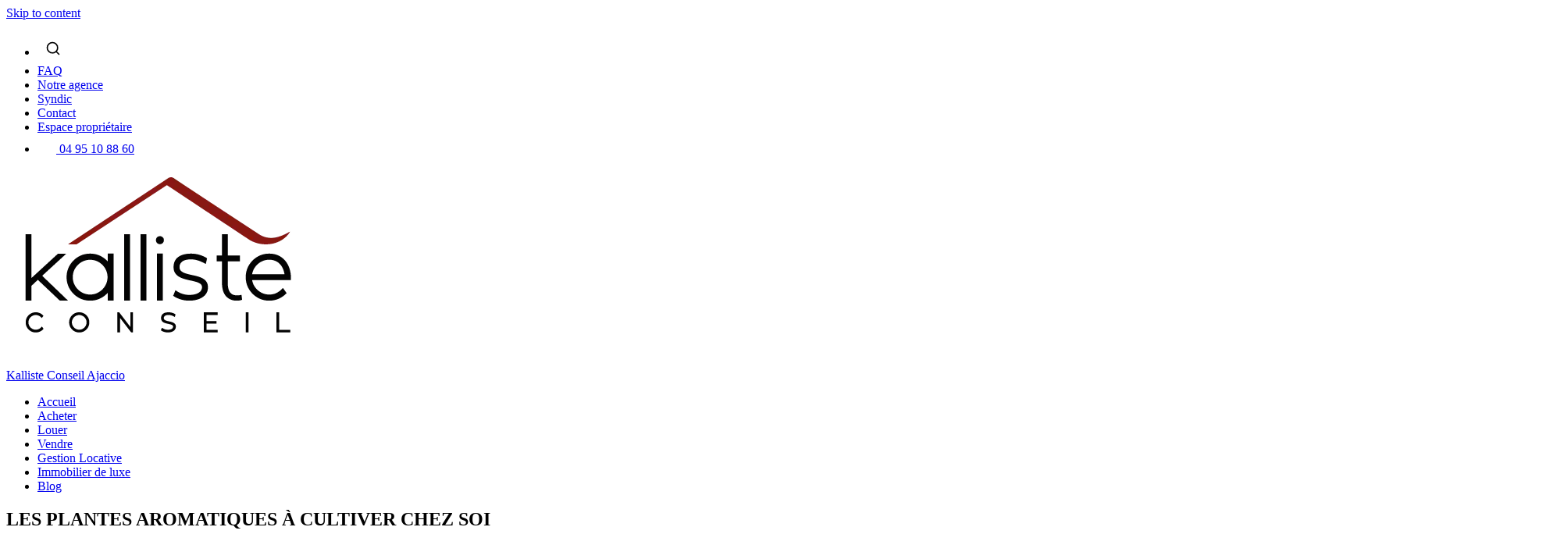

--- FILE ---
content_type: text/html; charset=UTF-8
request_url: https://kallisteconseil.fr/les-plantes-aromatiques-a-cultiver-chez-soi
body_size: 29611
content:
<!doctype html><html lang="fr-FR"><head><script data-no-optimize="1">var litespeed_docref=sessionStorage.getItem("litespeed_docref");litespeed_docref&&(Object.defineProperty(document,"referrer",{get:function(){return litespeed_docref}}),sessionStorage.removeItem("litespeed_docref"));</script> <meta charset="UTF-8"><meta name="viewport" content="width=device-width, initial-scale=1"><link rel="profile" href="https://gmpg.org/xfn/11"><meta name='robots' content='index, follow, max-image-preview:large, max-snippet:-1, max-video-preview:-1' /><title>LES PLANTES AROMATIQUES À CULTIVER CHEZ SOI - Kalliste Conseil Ajaccio</title><link rel="canonical" href="https://kallisteconseil.fr/les-plantes-aromatiques-a-cultiver-chez-soi" /><meta property="og:locale" content="fr_FR" /><meta property="og:type" content="article" /><meta property="og:title" content="LES PLANTES AROMATIQUES À CULTIVER CHEZ SOI - Kalliste Conseil Ajaccio" /><meta property="og:url" content="https://kallisteconseil.fr/les-plantes-aromatiques-a-cultiver-chez-soi" /><meta property="og:site_name" content="Kalliste Conseil Ajaccio" /><meta property="article:published_time" content="2021-05-30T22:00:00+00:00" /><meta property="article:modified_time" content="2024-12-16T10:41:17+00:00" /><meta property="og:image" content="https://kallisteconseil.fr/wp-content/uploads/2023/02/BLOG-ROI-Extraction-photos-JPG-1.jpg" /><meta property="og:image:width" content="2000" /><meta property="og:image:height" content="1400" /><meta property="og:image:type" content="image/jpeg" /><meta name="author" content="Roland" /><meta name="twitter:card" content="summary_large_image" /><meta name="twitter:label1" content="Écrit par" /><meta name="twitter:data1" content="Roland" /><meta name="twitter:label2" content="Durée de lecture estimée" /><meta name="twitter:data2" content="3 minutes" /> <script type="application/ld+json" class="yoast-schema-graph">{"@context":"https://schema.org","@graph":[{"@type":"Article","@id":"https://kallisteconseil.fr/les-plantes-aromatiques-a-cultiver-chez-soi#article","isPartOf":{"@id":"https://kallisteconseil.fr/les-plantes-aromatiques-a-cultiver-chez-soi"},"author":{"name":"Roland","@id":"https://kallisteconseil.fr/#/schema/person/d848bbb50c43f9768f039331d7b7c722"},"headline":"LES PLANTES AROMATIQUES À CULTIVER CHEZ SOI","datePublished":"2021-05-30T22:00:00+00:00","dateModified":"2024-12-16T10:41:17+00:00","mainEntityOfPage":{"@id":"https://kallisteconseil.fr/les-plantes-aromatiques-a-cultiver-chez-soi"},"wordCount":677,"publisher":{"@id":"https://kallisteconseil.fr/#organization"},"image":{"@id":"https://kallisteconseil.fr/les-plantes-aromatiques-a-cultiver-chez-soi#primaryimage"},"thumbnailUrl":"https://kallisteconseil.fr/wp-content/uploads/2023/02/BLOG-ROI-Extraction-photos-JPG-1.jpg","keywords":["Ajaccio|art de vivre"],"articleSection":["Blog"],"inLanguage":"fr-FR"},{"@type":"WebPage","@id":"https://kallisteconseil.fr/les-plantes-aromatiques-a-cultiver-chez-soi","url":"https://kallisteconseil.fr/les-plantes-aromatiques-a-cultiver-chez-soi","name":"LES PLANTES AROMATIQUES À CULTIVER CHEZ SOI - Kalliste Conseil Ajaccio","isPartOf":{"@id":"https://kallisteconseil.fr/#website"},"primaryImageOfPage":{"@id":"https://kallisteconseil.fr/les-plantes-aromatiques-a-cultiver-chez-soi#primaryimage"},"image":{"@id":"https://kallisteconseil.fr/les-plantes-aromatiques-a-cultiver-chez-soi#primaryimage"},"thumbnailUrl":"https://kallisteconseil.fr/wp-content/uploads/2023/02/BLOG-ROI-Extraction-photos-JPG-1.jpg","datePublished":"2021-05-30T22:00:00+00:00","dateModified":"2024-12-16T10:41:17+00:00","breadcrumb":{"@id":"https://kallisteconseil.fr/les-plantes-aromatiques-a-cultiver-chez-soi#breadcrumb"},"inLanguage":"fr-FR","potentialAction":[{"@type":"ReadAction","target":["https://kallisteconseil.fr/les-plantes-aromatiques-a-cultiver-chez-soi"]}]},{"@type":"ImageObject","inLanguage":"fr-FR","@id":"https://kallisteconseil.fr/les-plantes-aromatiques-a-cultiver-chez-soi#primaryimage","url":"https://kallisteconseil.fr/wp-content/uploads/2023/02/BLOG-ROI-Extraction-photos-JPG-1.jpg","contentUrl":"https://kallisteconseil.fr/wp-content/uploads/2023/02/BLOG-ROI-Extraction-photos-JPG-1.jpg","width":2000,"height":1400},{"@type":"BreadcrumbList","@id":"https://kallisteconseil.fr/les-plantes-aromatiques-a-cultiver-chez-soi#breadcrumb","itemListElement":[{"@type":"ListItem","position":1,"name":"Accueil","item":"https://kallisteconseil.fr/"},{"@type":"ListItem","position":2,"name":"LES PLANTES AROMATIQUES À CULTIVER CHEZ SOI"}]},{"@type":"WebSite","@id":"https://kallisteconseil.fr/#website","url":"https://kallisteconseil.fr/","name":"Kallisté Conseil","description":"","publisher":{"@id":"https://kallisteconseil.fr/#organization"},"potentialAction":[{"@type":"SearchAction","target":{"@type":"EntryPoint","urlTemplate":"https://kallisteconseil.fr/?s={search_term_string}"},"query-input":{"@type":"PropertyValueSpecification","valueRequired":true,"valueName":"search_term_string"}}],"inLanguage":"fr-FR"},{"@type":"Organization","@id":"https://kallisteconseil.fr/#organization","name":"Kallisté Conseil","url":"https://kallisteconseil.fr/","logo":{"@type":"ImageObject","inLanguage":"fr-FR","@id":"https://kallisteconseil.fr/#/schema/logo/image/","url":"https://kallisteconseil.fr/wp-content/uploads/2022/12/LOGO-KALLISTE-CONSEIL-COULEUR-1.png","contentUrl":"https://kallisteconseil.fr/wp-content/uploads/2022/12/LOGO-KALLISTE-CONSEIL-COULEUR-1.png","width":394,"height":236,"caption":"Kallisté Conseil"},"image":{"@id":"https://kallisteconseil.fr/#/schema/logo/image/"}},{"@type":"Person","@id":"https://kallisteconseil.fr/#/schema/person/d848bbb50c43f9768f039331d7b7c722","name":"Roland","image":{"@type":"ImageObject","inLanguage":"fr-FR","@id":"https://kallisteconseil.fr/#/schema/person/image/","url":"https://kallisteconseil.fr/wp-content/litespeed/avatar/73a6f576f25c308685b444544c507bf0.jpg?ver=1769768760","contentUrl":"https://kallisteconseil.fr/wp-content/litespeed/avatar/73a6f576f25c308685b444544c507bf0.jpg?ver=1769768760","caption":"Roland"},"sameAs":["https://kallisteconseil.fr"]}]}</script> <link rel='dns-prefetch' href='//assets.calendly.com' /><link rel='dns-prefetch' href='//fonts.googleapis.com' /><link rel="alternate" type="application/rss+xml" title="Kalliste Conseil Ajaccio &raquo; Flux" href="https://kallisteconseil.fr/feed" /><link rel="alternate" type="application/rss+xml" title="Kalliste Conseil Ajaccio &raquo; Flux des commentaires" href="https://kallisteconseil.fr/comments/feed" /><link rel="alternate" type="application/rss+xml" title="Kalliste Conseil Ajaccio &raquo; LES PLANTES AROMATIQUES À CULTIVER CHEZ SOI Flux des commentaires" href="https://kallisteconseil.fr/les-plantes-aromatiques-a-cultiver-chez-soi/feed" /><link data-optimized="2" rel="stylesheet" href="https://kallisteconseil.fr/wp-content/litespeed/css/10b2f627d6f3cfeb116b117703bc3a30.css?ver=9339d" /><style id='global-styles-inline-css'>:root{--wp--preset--aspect-ratio--square: 1;--wp--preset--aspect-ratio--4-3: 4/3;--wp--preset--aspect-ratio--3-4: 3/4;--wp--preset--aspect-ratio--3-2: 3/2;--wp--preset--aspect-ratio--2-3: 2/3;--wp--preset--aspect-ratio--16-9: 16/9;--wp--preset--aspect-ratio--9-16: 9/16;--wp--preset--color--black: #000000;--wp--preset--color--cyan-bluish-gray: #abb8c3;--wp--preset--color--white: #ffffff;--wp--preset--color--pale-pink: #f78da7;--wp--preset--color--vivid-red: #cf2e2e;--wp--preset--color--luminous-vivid-orange: #ff6900;--wp--preset--color--luminous-vivid-amber: #fcb900;--wp--preset--color--light-green-cyan: #7bdcb5;--wp--preset--color--vivid-green-cyan: #00d084;--wp--preset--color--pale-cyan-blue: #8ed1fc;--wp--preset--color--vivid-cyan-blue: #0693e3;--wp--preset--color--vivid-purple: #9b51e0;--wp--preset--gradient--vivid-cyan-blue-to-vivid-purple: linear-gradient(135deg,rgb(6,147,227) 0%,rgb(155,81,224) 100%);--wp--preset--gradient--light-green-cyan-to-vivid-green-cyan: linear-gradient(135deg,rgb(122,220,180) 0%,rgb(0,208,130) 100%);--wp--preset--gradient--luminous-vivid-amber-to-luminous-vivid-orange: linear-gradient(135deg,rgb(252,185,0) 0%,rgb(255,105,0) 100%);--wp--preset--gradient--luminous-vivid-orange-to-vivid-red: linear-gradient(135deg,rgb(255,105,0) 0%,rgb(207,46,46) 100%);--wp--preset--gradient--very-light-gray-to-cyan-bluish-gray: linear-gradient(135deg,rgb(238,238,238) 0%,rgb(169,184,195) 100%);--wp--preset--gradient--cool-to-warm-spectrum: linear-gradient(135deg,rgb(74,234,220) 0%,rgb(151,120,209) 20%,rgb(207,42,186) 40%,rgb(238,44,130) 60%,rgb(251,105,98) 80%,rgb(254,248,76) 100%);--wp--preset--gradient--blush-light-purple: linear-gradient(135deg,rgb(255,206,236) 0%,rgb(152,150,240) 100%);--wp--preset--gradient--blush-bordeaux: linear-gradient(135deg,rgb(254,205,165) 0%,rgb(254,45,45) 50%,rgb(107,0,62) 100%);--wp--preset--gradient--luminous-dusk: linear-gradient(135deg,rgb(255,203,112) 0%,rgb(199,81,192) 50%,rgb(65,88,208) 100%);--wp--preset--gradient--pale-ocean: linear-gradient(135deg,rgb(255,245,203) 0%,rgb(182,227,212) 50%,rgb(51,167,181) 100%);--wp--preset--gradient--electric-grass: linear-gradient(135deg,rgb(202,248,128) 0%,rgb(113,206,126) 100%);--wp--preset--gradient--midnight: linear-gradient(135deg,rgb(2,3,129) 0%,rgb(40,116,252) 100%);--wp--preset--font-size--small: 13px;--wp--preset--font-size--medium: 20px;--wp--preset--font-size--large: 36px;--wp--preset--font-size--x-large: 42px;--wp--preset--spacing--20: 0.44rem;--wp--preset--spacing--30: 0.67rem;--wp--preset--spacing--40: 1rem;--wp--preset--spacing--50: 1.5rem;--wp--preset--spacing--60: 2.25rem;--wp--preset--spacing--70: 3.38rem;--wp--preset--spacing--80: 5.06rem;--wp--preset--shadow--natural: 6px 6px 9px rgba(0, 0, 0, 0.2);--wp--preset--shadow--deep: 12px 12px 50px rgba(0, 0, 0, 0.4);--wp--preset--shadow--sharp: 6px 6px 0px rgba(0, 0, 0, 0.2);--wp--preset--shadow--outlined: 6px 6px 0px -3px rgb(255, 255, 255), 6px 6px rgb(0, 0, 0);--wp--preset--shadow--crisp: 6px 6px 0px rgb(0, 0, 0);}:where(.is-layout-flex){gap: 0.5em;}:where(.is-layout-grid){gap: 0.5em;}body .is-layout-flex{display: flex;}.is-layout-flex{flex-wrap: wrap;align-items: center;}.is-layout-flex > :is(*, div){margin: 0;}body .is-layout-grid{display: grid;}.is-layout-grid > :is(*, div){margin: 0;}:where(.wp-block-columns.is-layout-flex){gap: 2em;}:where(.wp-block-columns.is-layout-grid){gap: 2em;}:where(.wp-block-post-template.is-layout-flex){gap: 1.25em;}:where(.wp-block-post-template.is-layout-grid){gap: 1.25em;}.has-black-color{color: var(--wp--preset--color--black) !important;}.has-cyan-bluish-gray-color{color: var(--wp--preset--color--cyan-bluish-gray) !important;}.has-white-color{color: var(--wp--preset--color--white) !important;}.has-pale-pink-color{color: var(--wp--preset--color--pale-pink) !important;}.has-vivid-red-color{color: var(--wp--preset--color--vivid-red) !important;}.has-luminous-vivid-orange-color{color: var(--wp--preset--color--luminous-vivid-orange) !important;}.has-luminous-vivid-amber-color{color: var(--wp--preset--color--luminous-vivid-amber) !important;}.has-light-green-cyan-color{color: var(--wp--preset--color--light-green-cyan) !important;}.has-vivid-green-cyan-color{color: var(--wp--preset--color--vivid-green-cyan) !important;}.has-pale-cyan-blue-color{color: var(--wp--preset--color--pale-cyan-blue) !important;}.has-vivid-cyan-blue-color{color: var(--wp--preset--color--vivid-cyan-blue) !important;}.has-vivid-purple-color{color: var(--wp--preset--color--vivid-purple) !important;}.has-black-background-color{background-color: var(--wp--preset--color--black) !important;}.has-cyan-bluish-gray-background-color{background-color: var(--wp--preset--color--cyan-bluish-gray) !important;}.has-white-background-color{background-color: var(--wp--preset--color--white) !important;}.has-pale-pink-background-color{background-color: var(--wp--preset--color--pale-pink) !important;}.has-vivid-red-background-color{background-color: var(--wp--preset--color--vivid-red) !important;}.has-luminous-vivid-orange-background-color{background-color: var(--wp--preset--color--luminous-vivid-orange) !important;}.has-luminous-vivid-amber-background-color{background-color: var(--wp--preset--color--luminous-vivid-amber) !important;}.has-light-green-cyan-background-color{background-color: var(--wp--preset--color--light-green-cyan) !important;}.has-vivid-green-cyan-background-color{background-color: var(--wp--preset--color--vivid-green-cyan) !important;}.has-pale-cyan-blue-background-color{background-color: var(--wp--preset--color--pale-cyan-blue) !important;}.has-vivid-cyan-blue-background-color{background-color: var(--wp--preset--color--vivid-cyan-blue) !important;}.has-vivid-purple-background-color{background-color: var(--wp--preset--color--vivid-purple) !important;}.has-black-border-color{border-color: var(--wp--preset--color--black) !important;}.has-cyan-bluish-gray-border-color{border-color: var(--wp--preset--color--cyan-bluish-gray) !important;}.has-white-border-color{border-color: var(--wp--preset--color--white) !important;}.has-pale-pink-border-color{border-color: var(--wp--preset--color--pale-pink) !important;}.has-vivid-red-border-color{border-color: var(--wp--preset--color--vivid-red) !important;}.has-luminous-vivid-orange-border-color{border-color: var(--wp--preset--color--luminous-vivid-orange) !important;}.has-luminous-vivid-amber-border-color{border-color: var(--wp--preset--color--luminous-vivid-amber) !important;}.has-light-green-cyan-border-color{border-color: var(--wp--preset--color--light-green-cyan) !important;}.has-vivid-green-cyan-border-color{border-color: var(--wp--preset--color--vivid-green-cyan) !important;}.has-pale-cyan-blue-border-color{border-color: var(--wp--preset--color--pale-cyan-blue) !important;}.has-vivid-cyan-blue-border-color{border-color: var(--wp--preset--color--vivid-cyan-blue) !important;}.has-vivid-purple-border-color{border-color: var(--wp--preset--color--vivid-purple) !important;}.has-vivid-cyan-blue-to-vivid-purple-gradient-background{background: var(--wp--preset--gradient--vivid-cyan-blue-to-vivid-purple) !important;}.has-light-green-cyan-to-vivid-green-cyan-gradient-background{background: var(--wp--preset--gradient--light-green-cyan-to-vivid-green-cyan) !important;}.has-luminous-vivid-amber-to-luminous-vivid-orange-gradient-background{background: var(--wp--preset--gradient--luminous-vivid-amber-to-luminous-vivid-orange) !important;}.has-luminous-vivid-orange-to-vivid-red-gradient-background{background: var(--wp--preset--gradient--luminous-vivid-orange-to-vivid-red) !important;}.has-very-light-gray-to-cyan-bluish-gray-gradient-background{background: var(--wp--preset--gradient--very-light-gray-to-cyan-bluish-gray) !important;}.has-cool-to-warm-spectrum-gradient-background{background: var(--wp--preset--gradient--cool-to-warm-spectrum) !important;}.has-blush-light-purple-gradient-background{background: var(--wp--preset--gradient--blush-light-purple) !important;}.has-blush-bordeaux-gradient-background{background: var(--wp--preset--gradient--blush-bordeaux) !important;}.has-luminous-dusk-gradient-background{background: var(--wp--preset--gradient--luminous-dusk) !important;}.has-pale-ocean-gradient-background{background: var(--wp--preset--gradient--pale-ocean) !important;}.has-electric-grass-gradient-background{background: var(--wp--preset--gradient--electric-grass) !important;}.has-midnight-gradient-background{background: var(--wp--preset--gradient--midnight) !important;}.has-small-font-size{font-size: var(--wp--preset--font-size--small) !important;}.has-medium-font-size{font-size: var(--wp--preset--font-size--medium) !important;}.has-large-font-size{font-size: var(--wp--preset--font-size--large) !important;}.has-x-large-font-size{font-size: var(--wp--preset--font-size--x-large) !important;}
/*# sourceURL=global-styles-inline-css */</style><style id='classic-theme-styles-inline-css'>/*! This file is auto-generated */
.wp-block-button__link{color:#fff;background-color:#32373c;border-radius:9999px;box-shadow:none;text-decoration:none;padding:calc(.667em + 2px) calc(1.333em + 2px);font-size:1.125em}.wp-block-file__button{background:#32373c;color:#fff;text-decoration:none}
/*# sourceURL=/wp-includes/css/classic-themes.min.css */</style><style id='wprevpro_w3-inline-css'>#wprev-slider-1 .wprevpro_star_imgs{color:#FDD314;}#wprev-slider-1 .wprsp-star{color:#FDD314;}#wprev-slider-1 .wprevpro_star_imgs span.svgicons{background:#FDD314;}#wprev-slider-1 .wprev_preview_bradius_T4{border-radius:5px;}#wprev-slider-1 .wprev_preview_bg1_T4{background:rgb(245,244,244);}#wprev-slider-1 .wprev_preview_bg2_T4{background:#ffffff;}#wprev-slider-1 .wprev_preview_tcolor1_T4{color:rgb(128,128,128);}#wprev-slider-1 .wprev_preview_tcolor2_T4{color:rgb(121,121,121);}#wprev-slider-1 .wprev_preview_tcolor3_T4{color:rgb(76,76,76);}#wprev-slider-1 .wprs_rd_more, #wprev-slider-1 .wprs_rd_less, #wprev-slider-1 .wprevpro_btn_show_rdpop{color:#000000;}#wprev-slider-1 .wprevpro_star_imgs span.svgicons{width:18px;height:18px;}#wprev-slider-1 .wprevsiteicon{height:32px;}#wprev-slider-1 .indrevlineclamp{display:-webkit-box;-webkit-line-clamp:3;-webkit-box-orient:vertical;overflow:hidden;hyphens:auto;word-break:auto-phrase;}#wprev-slider-1_widget .wprevpro_star_imgs{color:#FDD314;}#wprev-slider-1_widget .wprsp-star{color:#FDD314;}#wprev-slider-1_widget .wprevpro_star_imgs span.svgicons{background:#FDD314;}#wprev-slider-1_widget .wprev_preview_bradius_T4_widget{border-radius:5px;}#wprev-slider-1_widget .wprev_preview_bg1_T4_widget{background:rgb(245,244,244);}#wprev-slider-1_widget .wprev_preview_bg2_T4_widget{background:#ffffff;}#wprev-slider-1_widget .wprev_preview_tcolor1_T4_widget{color:rgb(128,128,128);}#wprev-slider-1_widget .wprev_preview_tcolor2_T4_widget{color:rgb(121,121,121);}#wprev-slider-1_widget .wprev_preview_tcolor3_T4_widget{color:rgb(76,76,76);}#wprev-slider-1_widget .wprs_rd_more, #wprev-slider-1_widget .wprs_rd_less, #wprev-slider-1_widget .wprevpro_btn_show_rdpop{color:#000000;}#wprev-slider-1_widget .wprevpro_star_imgs span.svgicons{width:18px;height:18px;}#wprev-slider-1_widget .wprevsiteicon{height:32px;}#wprev-slider-1 .indrevlineclamp{display:-webkit-box;-webkit-line-clamp:3;-webkit-box-orient:vertical;overflow:hidden;hyphens:auto;word-break:auto-phrase;}#wprev-slider-2 .wprevpro_star_imgs{color:#FDD314;}#wprev-slider-2 .wprsp-star{color:#FDD314;}#wprev-slider-2 .wprevpro_star_imgs span.svgicons{background:#FDD314;}#wprev-slider-2 .wprev_preview_bradius_T4{border-radius:5px;}#wprev-slider-2 .wprev_preview_bg1_T4{background:rgb(245,244,244);}#wprev-slider-2 .wprev_preview_bg2_T4{background:#ffffff;}#wprev-slider-2 .wprev_preview_tcolor1_T4{color:rgb(128,128,128);}#wprev-slider-2 .wprev_preview_tcolor2_T4{color:rgb(121,121,121);}#wprev-slider-2 .wprev_preview_tcolor3_T4{color:rgb(76,76,76);}#wprev-slider-2 .wprs_rd_more, #wprev-slider-2 .wprs_rd_less, #wprev-slider-2 .wprevpro_btn_show_rdpop{color:#000000;}#wprev-slider-2 .wprevpro_star_imgs span.svgicons{width:18px;height:18px;}#wprev-slider-2 .wprevsiteicon{height:32px;}#wprev-slider-2 .indrevlineclamp{display:-webkit-box;-webkit-line-clamp:3;-webkit-box-orient:vertical;overflow:hidden;hyphens:auto;word-break:auto-phrase;}#wprev-slider-2_widget .wprevpro_star_imgs{color:#FDD314;}#wprev-slider-2_widget .wprsp-star{color:#FDD314;}#wprev-slider-2_widget .wprevpro_star_imgs span.svgicons{background:#FDD314;}#wprev-slider-2_widget .wprev_preview_bradius_T4_widget{border-radius:5px;}#wprev-slider-2_widget .wprev_preview_bg1_T4_widget{background:rgb(245,244,244);}#wprev-slider-2_widget .wprev_preview_bg2_T4_widget{background:#ffffff;}#wprev-slider-2_widget .wprev_preview_tcolor1_T4_widget{color:rgb(128,128,128);}#wprev-slider-2_widget .wprev_preview_tcolor2_T4_widget{color:rgb(121,121,121);}#wprev-slider-2_widget .wprev_preview_tcolor3_T4_widget{color:rgb(76,76,76);}#wprev-slider-2_widget .wprs_rd_more, #wprev-slider-2_widget .wprs_rd_less, #wprev-slider-2_widget .wprevpro_btn_show_rdpop{color:#000000;}#wprev-slider-2_widget .wprevpro_star_imgs span.svgicons{width:18px;height:18px;}#wprev-slider-2_widget .wprevsiteicon{height:32px;}#wprev-slider-2 .indrevlineclamp{display:-webkit-box;-webkit-line-clamp:3;-webkit-box-orient:vertical;overflow:hidden;hyphens:auto;word-break:auto-phrase;}
/*# sourceURL=wprevpro_w3-inline-css */</style> <script type="litespeed/javascript" data-src="https://kallisteconseil.fr/wp-includes/js/jquery/jquery.min.js" id="jquery-core-js"></script> <script id="my_loadmore-js-extra" type="litespeed/javascript">var misha_loadmore_params={"ajaxurl":"https://kallisteconseil.fr/wp-admin/admin-ajax.php","posts":"{\"page\":0,\"name\":\"les-plantes-aromatiques-a-cultiver-chez-soi\",\"error\":\"\",\"m\":\"\",\"p\":0,\"post_parent\":\"\",\"subpost\":\"\",\"subpost_id\":\"\",\"attachment\":\"\",\"attachment_id\":0,\"pagename\":\"\",\"page_id\":0,\"second\":\"\",\"minute\":\"\",\"hour\":\"\",\"day\":0,\"monthnum\":0,\"year\":0,\"w\":0,\"category_name\":\"\",\"tag\":\"\",\"cat\":\"\",\"tag_id\":\"\",\"author\":\"\",\"author_name\":\"\",\"feed\":\"\",\"tb\":\"\",\"paged\":0,\"meta_key\":\"\",\"meta_value\":\"\",\"preview\":\"\",\"s\":\"\",\"sentence\":\"\",\"title\":\"\",\"fields\":\"all\",\"menu_order\":\"\",\"embed\":\"\",\"category__in\":[],\"category__not_in\":[],\"category__and\":[],\"post__in\":[],\"post__not_in\":[],\"post_name__in\":[],\"tag__in\":[],\"tag__not_in\":[],\"tag__and\":[],\"tag_slug__in\":[],\"tag_slug__and\":[],\"post_parent__in\":[],\"post_parent__not_in\":[],\"author__in\":[],\"author__not_in\":[],\"search_columns\":[],\"ignore_sticky_posts\":false,\"suppress_filters\":false,\"cache_results\":true,\"update_post_term_cache\":true,\"update_menu_item_cache\":false,\"lazy_load_term_meta\":true,\"update_post_meta_cache\":true,\"post_type\":\"\",\"posts_per_page\":10,\"nopaging\":false,\"comments_per_page\":\"50\",\"no_found_rows\":false,\"order\":\"DESC\"}","current_page":"1","max_page":"0"}</script> <script type="litespeed/javascript" data-src="https://assets.calendly.com/assets/external/widget.js?ver=6.9" id="calendly-js"></script> <script id="wp-review-slider-pro_plublic-min-js-extra" type="litespeed/javascript">var wprevpublicjs_script_vars={"wpfb_nonce":"7e85b0c55f","wpfb_ajaxurl":"https://kallisteconseil.fr/wp-admin/admin-ajax.php","wprevpluginsurl":"https://kallisteconseil.fr/wp-content/plugins/wp-review-slider-pro","page_id":"607051"}</script> <link rel="pingback" href="https://kallisteconseil.fr/xmlrpc.php"> <script type="litespeed/javascript">(function(w,d,s,l,i){w[l]=w[l]||[];w[l].push({'gtm.start':new Date().getTime(),event:'gtm.js'});var f=d.getElementsByTagName(s)[0],j=d.createElement(s),dl=l!='dataLayer'?'&l='+l:'';j.async=!0;j.src='https://www.googletagmanager.com/gtm.js?id='+i+dl;f.parentNode.insertBefore(j,f)})(window,document,'script','dataLayer','GTM-5ML5ST7')</script>  <script type="litespeed/javascript">document.addEventListener('wpcf7mailsent',function(event){ga('send','event','wpcf7-submit','submit');ga('send','event','locataires-submit','submit');ga('send','event','annonce-submit','submit');ga('send','event','contact-submit','submit')},!1)</script> <style type="text/css" id="cookies-and-content-security-policy-css-custom"></style><link rel="icon" href="https://kallisteconseil.fr/wp-content/uploads/2023/07/cropped-Favicon-KC-32x32.jpg" sizes="32x32" /><link rel="icon" href="https://kallisteconseil.fr/wp-content/uploads/2023/07/cropped-Favicon-KC-192x192.jpg" sizes="192x192" /><link rel="apple-touch-icon" href="https://kallisteconseil.fr/wp-content/uploads/2023/07/cropped-Favicon-KC-180x180.jpg" /><meta name="msapplication-TileImage" content="https://kallisteconseil.fr/wp-content/uploads/2023/07/cropped-Favicon-KC-270x270.jpg" /><style id="wp-custom-css">.rouge{
font-family: 'Karma',Georgia, "Times New Roman", serif;
 font-weight: undefined;
  font-weight: 700;
  font-size: 75px;
  color: #891812 !important;
  text-align: left;
}

.titre-chiffre{
  font-family: 'Poppins',Helvetica, Arial, Lucida, sans-serif;
	font-size:18px;
  font-weight: undefined;
  font-weight: 600;
  color: #891812 !important;
  text-align: left;
  letter-spacing: 0.36px;
}

/* en travaux
header .container:after {
    display: block;
    position: fixed;
    content: "En travaux";
    left: 0;
    right: 0;
    text-align: center;
    bottom: 0;
    border: 3px solid;
    font-size: 45px;
    vertical-align: middle;
    padding: 30px;
    color: #ffffff;
    background: #891812;
}
*/

.logged-in header .container:after {
	display:none;
}


.page-id-608432 .barre-boutons button:first-of-type {
    background-color: #891812;
}


.page-id-608432 .barre-boutons  button:nth-of-type(2) {
	background-color: #736867;
}

.page-id-608432 .barre-boutons  button:first-of-type a, .page-id-608432 .barre-boutons  button:nth-of-type(2) a {
    color: #fff;
}


.single-programme .et-db #et-boc .et-l .et_pb_blog_grid .et_pb_post {
    padding: 0 !important;
}



@media (max-width: 980px) {
	
#top-menu li.tel-menu {
    left: 18px;
	right: auto;
	box-shadow: rgba(0,0,0,.25) 0 2px 5px;
}	
}

@media (min-width: 980px) {

ul#menu_mobile {
    display: none;
}



.main-navigation ul ul {
    box-shadow: 0 3px 3px rgba(0, 0, 0, 0.2);
    float: left;
    position: absolute;
    bottom: auto;
    left: 0;
    z-index: 99999999;
		background-color: #fff;
    width: auto;
    display: none; /* Added */
		padding: 30px;
}

.main-navigation ul li:hover>ul, .main-navigation ul li.focus>ul {
    /* left: auto; */
    display: block; /* Added */
	visibility: visible;
}


.mobile-navigation.toggled ul.sub-menu {
    padding: 15px;
    position: relative;
    top: auto;
}

.mobile-navigation.toggled ul.sub-menu li {
    margin-bottom: 0;
}

.main-navigation ul {
	overflow: visible;
}

.main-navigation ul ul a {
    width: 275px;
}

.main-navigation li li {
    padding: 5px;
}
	
	.main-navigation li li a {
    text-transform: none;
		font-weight: 300;
}
	
	}


.mobile-navigation.toggled ul.sub-menu {
    padding: 0 15px 15px;
    position: relative;
    top: auto;
}

.mobile-navigation.toggled ul.sub-menu li a {
    font-weight: 500;
}

.mobile-navigation.toggled ul {
    overflow: scroll;
    max-height: 80vh;
}

aside#secondary {
    width: 90%;
    max-width: 910px;
    margin: 90px auto;
}

.aucune-annonce, .toutes-annonces {
    text-align: center;
}

.aucune-annonce a,  .toutes-annonces a {
    display: inline-block;
}

.page-id-608432 .toutes-annonces, .single-annonce .toutes-annonces, .home .toutes-annonces  {
    display: none;
}

.bouton-retour-annonce {
    font-family: var(--unnamed-font-family-poppins);
    font-style: var(--unnamed-font-style-normal);
    font-weight: var(--unnamed-font-weight-bold);
    font-size: var(--unnamed-font-size-14);
    line-height: var(--unnamed-line-spacing-21);
    letter-spacing: var(--unnamed-character-spacing-0);
    color: var(--unnamed-color-891812);
    border: 1px solid var(--unnamed-color-891812);
    width: 200px;
    margin: 30px auto;
    padding: 10px;
}

.grecaptcha-badge {
    bottom: 150px !important;
}

@media (max-width: 1215px) {
.col-droite.fixie {
	display: none;
}
}

@media (max-width: 980px) {
.single-annonce #top-menu li.tel-menu {
    bottom: 15px !important;
    width: 62px !important;
}
}

.photos-annonces .flexslider-only img {
    max-height: 800px !important;
}

.photos-annonces .flexslider-only ul.slides li {
    align-content: center;
}



selector .wp-pagenavi {
	text-align: center;
	border-top: 1px solid #dddddd;
	padding-top: 15px;
}

selector .wp-pagenavi .pages {
	border: none;
}
selector .wp-pagenavi a,
selector .wp-pagenavi span.current {
	border-radius: 50%;
	padding: 5px 10px;
	border: 1px solid #dddddd!important;
}
selector .wp-pagenavi a.last {
	border: none!important;
}

.et-db #et-boc .et-l .et_pb_button {
    border: 1px solid;
    color: #891812 !important;
    border-radius: 0;
}


nav.top-navigation ul ul {
    display: none;
}

nav.top-navigation ul li.expanded ul {
    display: block;
}

.top-navigation ul ul {
    box-shadow: 0 3px 3px rgba(0, 0, 0, 0.2);
    float: left;
    position: absolute;
    bottom: auto;
    z-index: 99999999;
    background-color: #fff;
    width: auto;
    display: none;
    padding: 30px;
	  margin-left: 0;
}

.top-navigation ul ul li {
   list-style: none;
}

.footer ul.liste-villes {
    margin: 0;
    padding: 0;
    list-style: none;
}

/* Container de la recherche */
.search-toggle-item {
    position: relative;
}

/* Bouton loupe */
.search-toggle {
    background: none;
    border: none;
    cursor: pointer;
    padding: 10px;
    display: flex;
    align-items: center;
    color: inherit;
    transition: opacity 0.3s;
}

.search-toggle:hover {
    opacity: 0.7;
}

/* Dropdown du formulaire */
.search-dropdown {
    position: absolute;
    top: 100%;
    left: 0;
    background: #fff;
    padding: 15px;
    box-shadow: 0 4px 12px rgba(0,0,0,0.15);
    border-radius: 4px;
    opacity: 0;
    visibility: hidden;
    transform: translateY(-10px);
    transition: all 0.3s ease;
    min-width: 280px;
    z-index: 9999;
}

.search-dropdown.active {
    opacity: 1;
    visibility: visible;
    transform: translateY(0);
}

/* Style du champ de recherche */
.search-dropdown .search-field {
    width: 100%;
    padding: 10px 15px;
    border: 1px solid #ddd;
    border-radius: 4px;
    font-size: 14px;
}

.search-dropdown .search-submit {
    margin-top: 10px;
    width: 100%;
    padding: 10px;
    background: #333;
    color: #fff;
    border: none;
    border-radius: 4px;
    cursor: pointer;
}

@media (max-width:980px) {
	button.search-toggle {
    position: absolute;
    right: -100px;
    top: 5px;
}
	
.search-dropdown.active {
    right: -100px;
    left: auto;
    top: 65px;
}
	
}
	
	.search main#primary {
    max-width: 100%;
    width: 1300px;
    margin: auto;
    padding-top: 30px;
    padding-bottom: 30px;
}</style> <script type="litespeed/javascript">jQuery(window).load(function(){jQuery('.flexslider-only').flexslider({animation:"slide"})});jQuery(window).load(function(){jQuery('.flexslider-test').flexslider({selector:'.annonces > .annonce-item',animation:"slide",animationLoop:!1,itemWidth:351,itemMargin:20,minItems:1,maxItems:2,customDirectionNav:jQuery(".custom-navigation a")})});jQuery(window).load(function(){jQuery('#carousel.flexslider-galerie').flexslider({animation:"slide",controlNav:!1,animationLoop:!1,slideshow:!1,itemWidth:210,itemMargin:5,asNavFor:'#slider'});jQuery('#slider.flexslider-galerie').flexslider({animation:"slide",controlNav:!1,animationLoop:!1,slideshow:!1,sync:"#carousel"})});let currentPage=1;jQuery('#load-more').on('click',function(){currentPage++;$.ajax({type:'POST',url:'/wp-admin/admin-ajax.php',dataType:'html',data:{action:'weichie_load_more',paged:currentPage,},success:function(res){$('.annonces').append(res)}})})</script> </head><body class="wp-singular post-template-default single single-post postid-607051 single-format-standard wp-custom-logo wp-theme-kalliste23 et_divi_builder no-sidebar et-pb-theme-kalliste23 et-db"> <script type="litespeed/javascript">jQuery(document).ready(function(){if(jQuery('div').hasClass("et-boc")){jQuery('body').addClass('divi-builder-used')}})</script> 
<noscript><iframe data-lazyloaded="1" src="about:blank" data-litespeed-src="https://www.googletagmanager.com/ns.html?id=GTM-5ML5ST7" height="0" width="0"></iframe></noscript><div id="page" class="site">
<a class="skip-link screen-reader-text" href="#primary">Skip to content</a><header id="masthead" class="site-header"><nav class="top-navigation"><div class="menu-top-container"><ul id="top-menu" class="menu"><li class="menu-item search-toggle-item">
<button class="search-toggle" aria-label="Rechercher">
<svg xmlns="http://www.w3.org/2000/svg" width="20" height="20" viewBox="0 0 24 24" fill="none" stroke="currentColor" stroke-width="2" stroke-linecap="round" stroke-linejoin="round">
<circle cx="11" cy="11" r="8"></circle>
<path d="m21 21-4.35-4.35"></path>
</svg>
</button><div class="search-dropdown"><form role="search" method="get" class="search-form" action="https://kallisteconseil.fr/">
<label>
<span class="screen-reader-text">Rechercher :</span>
<input type="search" class="search-field" placeholder="Rechercher…" value="" name="s" />
</label>
<input type="submit" class="search-submit" value="Rechercher" /></form></div></li><li id="menu-item-2383933" class="menu-item menu-item-type-custom menu-item-object-custom menu-item-has-children menu-item-2383933"><a href="#">FAQ</a><ul class="sub-menu"><li id="menu-item-2383936" class="menu-item menu-item-type-post_type menu-item-object-page menu-item-2383936"><a href="https://kallisteconseil.fr/faq-vendeurs-et-acquereurs">FAQ Vendeurs et acquéreurs</a></li><li id="menu-item-2383934" class="menu-item menu-item-type-post_type menu-item-object-page menu-item-2383934"><a href="https://kallisteconseil.fr/syndic-ajaccio-faq">FAQ Syndic de Copropriété</a></li><li id="menu-item-2383935" class="menu-item menu-item-type-post_type menu-item-object-page menu-item-2383935"><a href="https://kallisteconseil.fr/gestion-location-ajaccio-faq">FAQ Gestion Locative</a></li></ul></li><li id="menu-item-15" class="menu-item menu-item-type-custom menu-item-object-custom menu-item-15"><a href="https://kallisteconseil.fr/immobilier-ajaccio/">Notre agence</a></li><li id="menu-item-1958775" class="menu-item menu-item-type-post_type menu-item-object-page menu-item-has-children menu-item-1958775"><a href="https://kallisteconseil.fr/confiez-votre-copropriete-a-un-syndic-reactif-et-engage-aajaccio">Syndic</a><ul class="sub-menu"><li id="menu-item-2384034" class="menu-item menu-item-type-post_type menu-item-object-page menu-item-2384034"><a href="https://kallisteconseil.fr/syndic-ajaccio-faq">FAQ Syndic de Copropriété à Ajaccio</a></li></ul></li><li id="menu-item-608251" class="menu-item menu-item-type-post_type menu-item-object-page menu-item-608251"><a href="https://kallisteconseil.fr/nous-contacter">Contact</a></li><li id="menu-item-611709" class="menu-item menu-item-type-custom menu-item-object-custom menu-item-611709"><a target="_blank" href="https://tracking.whise.eu/tracks/r?token=[base64]">Espace propriétaire</a></li><li id="menu-item-17" class="tel-menu menu-item menu-item-type-custom menu-item-object-custom menu-item-17"><a href="tel:+33495108860"><picture>
<source type="image/webp" srcset="https://kallisteconseil.fr/wp-content/uploads/2022/12/tel-kalliste.png.webp"/>
<img data-lazyloaded="1" src="[data-uri]" width="24" height="24" data-src="https://kallisteconseil.fr/wp-content/uploads/2022/12/tel-kalliste.png.webp"/>
</picture>
04 95 10 88 60</a></li></ul></div></nav><div class="container"><div class="site-branding">
<a href="https://kallisteconseil.fr/" class="custom-logo-link" rel="home"><picture class="custom-logo" decoding="async" fetchpriority="high">
<source type="image/webp" srcset="https://kallisteconseil.fr/wp-content/uploads/2022/12/LOGO-KALLISTE-CONSEIL-COULEUR-1.png.webp" sizes="(max-width: 394px) 100vw, 394px"/>
<img data-lazyloaded="1" src="[data-uri]" width="394" height="236" data-src="https://kallisteconseil.fr/wp-content/uploads/2022/12/LOGO-KALLISTE-CONSEIL-COULEUR-1.png.webp" alt="Agence immobilière à Ajaccio KALLISTE CONSEIL" decoding="async" fetchpriority="high" data-srcset="https://kallisteconseil.fr/wp-content/uploads/2022/12/LOGO-KALLISTE-CONSEIL-COULEUR-1.png.webp 394w, https://kallisteconseil.fr/wp-content/uploads/2022/12/LOGO-KALLISTE-CONSEIL-COULEUR-1-300x180.png.webp 300w" data-sizes="(max-width: 394px) 100vw, 394px"/>
</picture>
</a><p class="site-title"><a href="https://kallisteconseil.fr/" rel="home">Kalliste Conseil Ajaccio</a></p></div><nav id="site-navigation" class="main-navigation"><div class="menu-principal-container"><ul id="primary-menu" class="menu"><li id="menu-item-608355" class="menu-item menu-item-type-post_type menu-item-object-page menu-item-home menu-item-608355"><a href="https://kallisteconseil.fr/">Accueil</a></li><li id="menu-item-2127170" class="menu-item menu-item-type-post_type menu-item-object-page menu-item-has-children menu-item-2127170"><a href="https://kallisteconseil.fr/vente-immobiliere-ajaccio">Acheter</a><ul class="sub-menu"><li id="menu-item-2127169" class="menu-item menu-item-type-post_type menu-item-object-page menu-item-2127169"><a href="https://kallisteconseil.fr/vente-immobiliere-ajaccio">Vente immobilière Ajaccio</a></li><li id="menu-item-613712" class="menu-item menu-item-type-post_type menu-item-object-page menu-item-613712"><a href="https://kallisteconseil.fr/achat-immobilier/vente-maison-ajaccio">Maison</a></li><li id="menu-item-613799" class="sub-ligne menu-item menu-item-type-post_type menu-item-object-page menu-item-has-children menu-item-613799"><a href="https://kallisteconseil.fr/achat-immobilier/vente-appartement-ajaccio">Appartement</a><ul class="sub-menu"><li id="menu-item-1892841" class="sub menu-item menu-item-type-post_type menu-item-object-page menu-item-1892841"><a href="https://kallisteconseil.fr/achat-immobilier/vente-studio-ajaccio">Studio / F1</a></li><li id="menu-item-1892845" class="sub menu-item menu-item-type-post_type menu-item-object-page menu-item-1892845"><a href="https://kallisteconseil.fr/achat-immobilier/vente-appartement-t2-ajaccio">F2</a></li><li id="menu-item-1892842" class="sub menu-item menu-item-type-post_type menu-item-object-page menu-item-1892842"><a href="https://kallisteconseil.fr/achat-immobilier/vente-appartement-t3-ajaccio">F3</a></li><li id="menu-item-1892843" class="sub menu-item menu-item-type-post_type menu-item-object-page menu-item-1892843"><a href="https://kallisteconseil.fr/achat-immobilier/vente-appartement-t4-ajaccio">F4</a></li><li id="menu-item-1892844" class="sub menu-item menu-item-type-post_type menu-item-object-page menu-item-1892844"><a href="https://kallisteconseil.fr/achat-immobilier/vente-appartement-t5-ajaccio">F5</a></li></ul></li><li id="menu-item-1929450" class="menu-item menu-item-type-taxonomy menu-item-object-infos_bien menu-item-1929450"><a href="https://kallisteconseil.fr/infos_bien/appartements-et-maisons-avec-vue-sur-mer-ajaccio">Vue sur mer</a></li><li id="menu-item-613785" class="menu-item menu-item-type-post_type menu-item-object-page menu-item-613785"><a href="https://kallisteconseil.fr/achat-immobilier/vente-villa-ajaccio">Prestige</a></li><li id="menu-item-613767" class="menu-item menu-item-type-post_type menu-item-object-page menu-item-613767"><a href="https://kallisteconseil.fr/achat-immobilier/vente-parking-ajaccio">Parking</a></li><li id="menu-item-613766" class="menu-item menu-item-type-post_type menu-item-object-page menu-item-613766"><a href="https://kallisteconseil.fr/achat-immobilier/vente-programme-immobilier-neuf-ajaccio">Immobilier Neuf</a></li><li id="menu-item-613768" class="menu-item menu-item-type-post_type menu-item-object-page menu-item-613768"><a href="https://kallisteconseil.fr/achat-immobilier/vente-local-professionnel-ajaccio">Bureau et commerce</a></li><li id="menu-item-1929047" class="menu-item menu-item-type-post_type menu-item-object-page menu-item-1929047"><a href="https://kallisteconseil.fr/achat-immobilier/terrain-a-vendre-ajaccio">Terrain</a></li><li id="menu-item-2384030" class="menu-item menu-item-type-post_type menu-item-object-page menu-item-2384030"><a href="https://kallisteconseil.fr/faq-vendeurs-et-acquereurs">FAQ Vendeurs et acquéreurs</a></li><li id="menu-item-613635" class="menu-item menu-item-type-post_type menu-item-object-page menu-item-613635"><a href="https://kallisteconseil.fr/annonces-immobilieres-ajaccio">Toutes les annonces</a></li></ul></li><li id="menu-item-608247" class="menu-item menu-item-type-post_type menu-item-object-page menu-item-has-children menu-item-608247"><a href="https://kallisteconseil.fr/location-immobiliere">Louer</a><ul class="sub-menu"><li id="menu-item-613778" class="menu-item menu-item-type-post_type menu-item-object-page menu-item-613778"><a href="https://kallisteconseil.fr/location-immobiliere">Nos annonces immobilières de location à Ajaccio</a></li><li id="menu-item-1600305" class="sub-ligne menu-item menu-item-type-post_type menu-item-object-page menu-item-has-children menu-item-1600305"><a href="https://kallisteconseil.fr/location-immobiliere/location-appartement-ajaccio">Appartement</a><ul class="sub-menu"><li id="menu-item-613776" class="menu-item menu-item-type-post_type menu-item-object-page menu-item-613776"><a href="https://kallisteconseil.fr/location-immobiliere/location-studio-ajaccio">Studio / F1</a></li><li id="menu-item-613772" class="menu-item menu-item-type-post_type menu-item-object-page menu-item-613772"><a href="https://kallisteconseil.fr/location-immobiliere/location-appartement-t2-ajaccio">F2</a></li><li id="menu-item-613773" class="menu-item menu-item-type-post_type menu-item-object-page menu-item-613773"><a href="https://kallisteconseil.fr/location-immobiliere/location-appartement-t3-ajaccio">F3</a></li><li id="menu-item-613774" class="menu-item menu-item-type-post_type menu-item-object-page menu-item-613774"><a href="https://kallisteconseil.fr/location-immobiliere/location-appartement-t4-ajaccio">F4</a></li><li id="menu-item-613775" class="menu-item menu-item-type-post_type menu-item-object-page menu-item-613775"><a href="https://kallisteconseil.fr/location-immobiliere/location-appartement-t5-ajaccio">F5</a></li></ul></li><li id="menu-item-613781" class="menu-item menu-item-type-post_type menu-item-object-page menu-item-613781"><a href="https://kallisteconseil.fr/location-immobiliere/location-local-professionnel-ajaccio">Bureau et commerce</a></li></ul></li><li id="menu-item-608252" class="menu-item menu-item-type-post_type menu-item-object-page menu-item-has-children menu-item-608252"><a href="https://kallisteconseil.fr/vente-estimation-immobiliere-ajaccio">Vendre</a><ul class="sub-menu"><li id="menu-item-2052404" class="menu-item menu-item-type-post_type menu-item-object-page menu-item-2052404"><a href="https://kallisteconseil.fr/vente-estimation-immobiliere-ajaccio">Estimer et vendre un bien immobilier</a></li><li id="menu-item-1603997" class="menu-item menu-item-type-post_type menu-item-object-page menu-item-1603997"><a href="https://kallisteconseil.fr/vente-estimation-immobiliere-ajaccio/prix-m2-ajaccio">Prix m2 Ajaccio</a></li><li id="menu-item-2384031" class="menu-item menu-item-type-post_type menu-item-object-page menu-item-2384031"><a href="https://kallisteconseil.fr/faq-vendeurs-et-acquereurs">FAQ Vendeurs et acquéreurs</a></li></ul></li><li id="menu-item-608249" class="menu-item menu-item-type-post_type menu-item-object-page menu-item-has-children menu-item-608249"><a href="https://kallisteconseil.fr/gestion-locative-ajaccio">Gestion Locative</a><ul class="sub-menu"><li id="menu-item-2384032" class="menu-item menu-item-type-post_type menu-item-object-page menu-item-2384032"><a href="https://kallisteconseil.fr/gestion-location-ajaccio-faq">FAQ Gestion Locative à Ajaccio</a></li></ul></li><li id="menu-item-608250" class="menu-item menu-item-type-post_type menu-item-object-page menu-item-608250"><a href="https://kallisteconseil.fr/immobilier-prestige-ajaccio">Immobilier de luxe</a></li><li id="menu-item-613353" class="menu-item menu-item-type-custom menu-item-object-custom menu-item-613353"><a href="https://kallisteconseil.fr/blog">Blog</a></li></ul></div></nav><nav id="mobile-navigation" style="display:none;" class="mobile-navigation">
<button class="menu-toggle" aria-controls="primary-menu" aria-expanded="false"><picture>
<source type="image/webp" srcset="https://kallisteconseil.fr/wp-content/uploads/2023/01/menu_kalliste_degrade.png.webp"/>
<img data-lazyloaded="1" src="[data-uri]" width="32" height="32" data-src="https://kallisteconseil.fr/wp-content/uploads/2023/01/menu_kalliste_degrade.png.webp"/>
</picture>
</button><ul id="menu_mobile"><div class="menu-principal-container"><li class="menu-item menu-item-type-post_type menu-item-object-page menu-item-home menu-item-608355"><a href="https://kallisteconseil.fr/">Accueil</a></li><li class="menu-item menu-item-type-post_type menu-item-object-page menu-item-has-children menu-item-2127170"><a href="https://kallisteconseil.fr/vente-immobiliere-ajaccio">Acheter</a><ul class="sub-menu"><li class="menu-item menu-item-type-post_type menu-item-object-page menu-item-2127169"><a href="https://kallisteconseil.fr/vente-immobiliere-ajaccio">Vente immobilière Ajaccio</a></li><li class="menu-item menu-item-type-post_type menu-item-object-page menu-item-613712"><a href="https://kallisteconseil.fr/achat-immobilier/vente-maison-ajaccio">Maison</a></li><li class="sub-ligne menu-item menu-item-type-post_type menu-item-object-page menu-item-has-children menu-item-613799"><a href="https://kallisteconseil.fr/achat-immobilier/vente-appartement-ajaccio">Appartement</a><ul class="sub-menu"><li class="sub menu-item menu-item-type-post_type menu-item-object-page menu-item-1892841"><a href="https://kallisteconseil.fr/achat-immobilier/vente-studio-ajaccio">Studio / F1</a></li><li class="sub menu-item menu-item-type-post_type menu-item-object-page menu-item-1892845"><a href="https://kallisteconseil.fr/achat-immobilier/vente-appartement-t2-ajaccio">F2</a></li><li class="sub menu-item menu-item-type-post_type menu-item-object-page menu-item-1892842"><a href="https://kallisteconseil.fr/achat-immobilier/vente-appartement-t3-ajaccio">F3</a></li><li class="sub menu-item menu-item-type-post_type menu-item-object-page menu-item-1892843"><a href="https://kallisteconseil.fr/achat-immobilier/vente-appartement-t4-ajaccio">F4</a></li><li class="sub menu-item menu-item-type-post_type menu-item-object-page menu-item-1892844"><a href="https://kallisteconseil.fr/achat-immobilier/vente-appartement-t5-ajaccio">F5</a></li></ul></li><li class="menu-item menu-item-type-taxonomy menu-item-object-infos_bien menu-item-1929450"><a href="https://kallisteconseil.fr/infos_bien/appartements-et-maisons-avec-vue-sur-mer-ajaccio">Vue sur mer</a></li><li class="menu-item menu-item-type-post_type menu-item-object-page menu-item-613785"><a href="https://kallisteconseil.fr/achat-immobilier/vente-villa-ajaccio">Prestige</a></li><li class="menu-item menu-item-type-post_type menu-item-object-page menu-item-613767"><a href="https://kallisteconseil.fr/achat-immobilier/vente-parking-ajaccio">Parking</a></li><li class="menu-item menu-item-type-post_type menu-item-object-page menu-item-613766"><a href="https://kallisteconseil.fr/achat-immobilier/vente-programme-immobilier-neuf-ajaccio">Immobilier Neuf</a></li><li class="menu-item menu-item-type-post_type menu-item-object-page menu-item-613768"><a href="https://kallisteconseil.fr/achat-immobilier/vente-local-professionnel-ajaccio">Bureau et commerce</a></li><li class="menu-item menu-item-type-post_type menu-item-object-page menu-item-1929047"><a href="https://kallisteconseil.fr/achat-immobilier/terrain-a-vendre-ajaccio">Terrain</a></li><li class="menu-item menu-item-type-post_type menu-item-object-page menu-item-2384030"><a href="https://kallisteconseil.fr/faq-vendeurs-et-acquereurs">FAQ Vendeurs et acquéreurs</a></li><li class="menu-item menu-item-type-post_type menu-item-object-page menu-item-613635"><a href="https://kallisteconseil.fr/annonces-immobilieres-ajaccio">Toutes les annonces</a></li></ul></li><li class="menu-item menu-item-type-post_type menu-item-object-page menu-item-has-children menu-item-608247"><a href="https://kallisteconseil.fr/location-immobiliere">Louer</a><ul class="sub-menu"><li class="menu-item menu-item-type-post_type menu-item-object-page menu-item-613778"><a href="https://kallisteconseil.fr/location-immobiliere">Nos annonces immobilières de location à Ajaccio</a></li><li class="sub-ligne menu-item menu-item-type-post_type menu-item-object-page menu-item-has-children menu-item-1600305"><a href="https://kallisteconseil.fr/location-immobiliere/location-appartement-ajaccio">Appartement</a><ul class="sub-menu"><li class="menu-item menu-item-type-post_type menu-item-object-page menu-item-613776"><a href="https://kallisteconseil.fr/location-immobiliere/location-studio-ajaccio">Studio / F1</a></li><li class="menu-item menu-item-type-post_type menu-item-object-page menu-item-613772"><a href="https://kallisteconseil.fr/location-immobiliere/location-appartement-t2-ajaccio">F2</a></li><li class="menu-item menu-item-type-post_type menu-item-object-page menu-item-613773"><a href="https://kallisteconseil.fr/location-immobiliere/location-appartement-t3-ajaccio">F3</a></li><li class="menu-item menu-item-type-post_type menu-item-object-page menu-item-613774"><a href="https://kallisteconseil.fr/location-immobiliere/location-appartement-t4-ajaccio">F4</a></li><li class="menu-item menu-item-type-post_type menu-item-object-page menu-item-613775"><a href="https://kallisteconseil.fr/location-immobiliere/location-appartement-t5-ajaccio">F5</a></li></ul></li><li class="menu-item menu-item-type-post_type menu-item-object-page menu-item-613781"><a href="https://kallisteconseil.fr/location-immobiliere/location-local-professionnel-ajaccio">Bureau et commerce</a></li></ul></li><li class="menu-item menu-item-type-post_type menu-item-object-page menu-item-has-children menu-item-608252"><a href="https://kallisteconseil.fr/vente-estimation-immobiliere-ajaccio">Vendre</a><ul class="sub-menu"><li class="menu-item menu-item-type-post_type menu-item-object-page menu-item-2052404"><a href="https://kallisteconseil.fr/vente-estimation-immobiliere-ajaccio">Estimer et vendre un bien immobilier</a></li><li class="menu-item menu-item-type-post_type menu-item-object-page menu-item-1603997"><a href="https://kallisteconseil.fr/vente-estimation-immobiliere-ajaccio/prix-m2-ajaccio">Prix m2 Ajaccio</a></li><li class="menu-item menu-item-type-post_type menu-item-object-page menu-item-2384031"><a href="https://kallisteconseil.fr/faq-vendeurs-et-acquereurs">FAQ Vendeurs et acquéreurs</a></li></ul></li><li class="menu-item menu-item-type-post_type menu-item-object-page menu-item-has-children menu-item-608249"><a href="https://kallisteconseil.fr/gestion-locative-ajaccio">Gestion Locative</a><ul class="sub-menu"><li class="menu-item menu-item-type-post_type menu-item-object-page menu-item-2384032"><a href="https://kallisteconseil.fr/gestion-location-ajaccio-faq">FAQ Gestion Locative à Ajaccio</a></li></ul></li><li class="menu-item menu-item-type-post_type menu-item-object-page menu-item-608250"><a href="https://kallisteconseil.fr/immobilier-prestige-ajaccio">Immobilier de luxe</a></li><li class="menu-item menu-item-type-custom menu-item-object-custom menu-item-613353"><a href="https://kallisteconseil.fr/blog">Blog</a></li></div><div class="menu-top-container"><li class="menu-item search-toggle-item">
<button class="search-toggle" aria-label="Rechercher">
<svg xmlns="http://www.w3.org/2000/svg" width="20" height="20" viewBox="0 0 24 24" fill="none" stroke="currentColor" stroke-width="2" stroke-linecap="round" stroke-linejoin="round">
<circle cx="11" cy="11" r="8"></circle>
<path d="m21 21-4.35-4.35"></path>
</svg>
</button><div class="search-dropdown"><form role="search" method="get" class="search-form" action="https://kallisteconseil.fr/">
<label>
<span class="screen-reader-text">Rechercher :</span>
<input type="search" class="search-field" placeholder="Rechercher…" value="" name="s" />
</label>
<input type="submit" class="search-submit" value="Rechercher" /></form></div></li><li class="menu-item menu-item-type-custom menu-item-object-custom menu-item-has-children menu-item-2383933"><a href="#">FAQ</a><ul class="sub-menu"><li class="menu-item menu-item-type-post_type menu-item-object-page menu-item-2383936"><a href="https://kallisteconseil.fr/faq-vendeurs-et-acquereurs">FAQ Vendeurs et acquéreurs</a></li><li class="menu-item menu-item-type-post_type menu-item-object-page menu-item-2383934"><a href="https://kallisteconseil.fr/syndic-ajaccio-faq">FAQ Syndic de Copropriété</a></li><li class="menu-item menu-item-type-post_type menu-item-object-page menu-item-2383935"><a href="https://kallisteconseil.fr/gestion-location-ajaccio-faq">FAQ Gestion Locative</a></li></ul></li><li class="menu-item menu-item-type-custom menu-item-object-custom menu-item-15"><a href="https://kallisteconseil.fr/immobilier-ajaccio/">Notre agence</a></li><li class="menu-item menu-item-type-post_type menu-item-object-page menu-item-has-children menu-item-1958775"><a href="https://kallisteconseil.fr/confiez-votre-copropriete-a-un-syndic-reactif-et-engage-aajaccio">Syndic</a><ul class="sub-menu"><li class="menu-item menu-item-type-post_type menu-item-object-page menu-item-2384034"><a href="https://kallisteconseil.fr/syndic-ajaccio-faq">FAQ Syndic de Copropriété à Ajaccio</a></li></ul></li><li class="menu-item menu-item-type-post_type menu-item-object-page menu-item-608251"><a href="https://kallisteconseil.fr/nous-contacter">Contact</a></li><li class="menu-item menu-item-type-custom menu-item-object-custom menu-item-611709"><a target="_blank" href="https://tracking.whise.eu/tracks/r?token=[base64]">Espace propriétaire</a></li><li class="tel-menu menu-item menu-item-type-custom menu-item-object-custom menu-item-17"><a href="tel:+33495108860"><picture>
<source type="image/webp" srcset="https://kallisteconseil.fr/wp-content/uploads/2022/12/tel-kalliste.png.webp"/>
<img data-lazyloaded="1" src="[data-uri]" width="24" height="24" data-src="https://kallisteconseil.fr/wp-content/uploads/2022/12/tel-kalliste.png.webp"/>
</picture>
04 95 10 88 60</a></li></div></ul></nav><style>@media (max-width: 980px) {
					#mobile-navigation {
					display: block !important;
					}
				}</style></div></header><main id="primary" class="site-main"><article id="post-607051" class="post-607051 post type-post status-publish format-standard has-post-thumbnail hentry category-blog tag-ajaccioart-de-vivre"><header class="entry-header"><h1 class="entry-title">LES PLANTES AROMATIQUES À CULTIVER CHEZ SOI</h1><div class="entry-meta"></div></header><div class="post-thumbnail">
<picture class="attachment-post-thumbnail size-post-thumbnail wp-post-image" decoding="async">
<source type="image/webp" srcset="https://kallisteconseil.fr/wp-content/uploads/2023/02/BLOG-ROI-Extraction-photos-JPG-1.jpg.webp" sizes="(max-width: 2000px) 100vw, 2000px"/>
<img data-lazyloaded="1" src="[data-uri]" width="2000" height="1400" data-src="https://kallisteconseil.fr/wp-content/uploads/2023/02/BLOG-ROI-Extraction-photos-JPG-1.jpg.webp" alt="" decoding="async" data-srcset="https://kallisteconseil.fr/wp-content/uploads/2023/02/BLOG-ROI-Extraction-photos-JPG-1.jpg.webp 2000w, https://kallisteconseil.fr/wp-content/uploads/2023/02/BLOG-ROI-Extraction-photos-JPG-1-300x210.jpg.webp 300w, https://kallisteconseil.fr/wp-content/uploads/2023/02/BLOG-ROI-Extraction-photos-JPG-1-1024x717.jpg.webp 1024w, https://kallisteconseil.fr/wp-content/uploads/2023/02/BLOG-ROI-Extraction-photos-JPG-1-768x538.jpg.webp 768w, https://kallisteconseil.fr/wp-content/uploads/2023/02/BLOG-ROI-Extraction-photos-JPG-1-1536x1075.jpg.webp 1536w, https://kallisteconseil.fr/wp-content/uploads/2023/02/BLOG-ROI-Extraction-photos-JPG-1-1080x756.jpg.webp 1080w, https://kallisteconseil.fr/wp-content/uploads/2023/02/BLOG-ROI-Extraction-photos-JPG-1-429x300.jpg.webp 429w, https://kallisteconseil.fr/wp-content/uploads/2023/02/BLOG-ROI-Extraction-photos-JPG-1-1350x945.jpg.webp 1350w" data-sizes="(max-width: 2000px) 100vw, 2000px"/>
</picture></div><div class="entry-content"><div id="et-boc" class="et-boc"><div id="et_builder_outer_content" class="et_builder_outer_content"><div class="et-l et-l--post"><div class="et_builder_inner_content et_pb_gutters3"><div class="et_pb_section et_pb_section_0 et_section_regular et_section_transparent" ><div class="et_pb_row et_pb_row_0"><div class="et_pb_column et_pb_column_4_4 et_pb_column_0  et_pb_css_mix_blend_mode_passthrough et-last-child"><div class="et_pb_module et_pb_text et_pb_text_0  et_pb_text_align_left et_pb_bg_layout_light"><div class="et_pb_text_inner"><p>Romarin, menthe, aneth, persil, thym, basilic… Autant de noms qui chatouillent nos narines et délectent nos papilles ! On pense souvent, à tort, que les plantes aromatiques sont réservées à une culture extérieure ! Il faut savoir qu’elles se cultivent aussi bien dans les jardins des maisons que sur les balcons des appartements. En ville, comme dans les appartements du cœur de la vieille ville d’Ajaccio, à quelques pas de <a href="https://kallisteconseil.fr/">notre agence</a>, elles insufflent même de la vie à votre intérieur. Pour pouvoir en profiter pleinement, encore faut-il savoir s’en occuper ! La team Kallisté vous livre tous ses petits secrets sur les plantes aromatiques.</p><h2><strong>Pourquoi avoir des plantes aromatiques chez vous ?</strong></h2><p>Tout d’abord, et, tout simplement, parce-que c’est bon ! Les plantes aromatiques, en cuisine, apportent, avec légèreté et simplicité, du goût à vos plats.</p><p>Ensuite, avoir des plantes aromatiques à la maison est très pratique : vous avez des plantes prêtes à être utilisées, à portée de main.</p><p>Enfin, les plantes aromatiques peuvent très bien s’épanouir dans des petits espaces et elles ne demandent que peu d’entretien.</p><h2><strong>Les bienfaits méconnus des plantes aromatiques</strong></h2><p>Souvent oubliés, les bienfaits nutritionnels des plantes aromatiques ne doivent pas être négligés. En plus de procurer du bien-être olfactif, d’apporter une touche de fraîcheur aux plats et une touche de verdure à votre intérieur, les plantes aromatiques ont d’importants bienfaits nutritionnels, qui ont un impact positif sur l’organisme.</p><p>Comme les épices, les plantes aromatiques sont très peu caloriques et elles contiennent des nutriments indispensables à l’organisme. À titre d’exemple, le persil, la ciboulette, le thym et la coriandre sont d’excellents antioxydants et sont sources de vitamine K. Le thym et le basilic sont riches en fer. Le romarin et la marjolaine sont très utiles pour réduire les troubles gastro-intestinaux. L’aneth, quant à lui, a des vertus diurétiques !</p><h2><strong>Le bon timing des plantes aromatiques</strong></h2><p>Pour tirer pleinement profit des plantes aromatiques, il faut prendre en compte quelques points « techniques ». Pour commencer, il faut savoir qu’il existe des plantes aromatiques vivaces à feuillage caduc (comme la menthe) et à feuillage persistant (comme le romarin), dont les plants se conservent d’une année sur l’autre. Les plantes aromatiques annuelles, comme le basilic, la coriandre, l’aneth ont une durée de vie limitée. Il faut donc refaire des semis ou racheter des plants chaque année.</p><p>En ce qui concerne la plantation et la récolte, voilà les informations essentielles livrées par l’équipe de votre agence immobilière à Ajaccio :</p><ul><li>Pour les plantes aromatiques vivaces à feuillage caduc, la plantation se fait entre mars et novembre et la récolte entre avril et septembre.</li><li>Pour les plantes aromatiques à feuillage persistant, la plantation se fait entre mars et novembre et la récolte peut se faire tout au long de l’année.</li><li>Pour les plantes aromatiques annuelles, la plantation se fait entre avril et juillet et la récolte entre juin et octobre.</li></ul><h2><strong>Les 8 commandements des plantes aromatiques</strong></h2><p>Enfin, pour finir cet article, <a href="https://kallisteconseil.fr/qui-sommes-nous/">les membres de la team Kallisté</a> partagent avec vous les 8 commandements des plantes aromatiques :</p><ol><li>Les plantes aromatiques toujours tu rempoteras.</li><li>Un bon terreau tu leur donneras.</li><li>Leur besoin en eau tu surveilleras.</li><li>Par petites doses tu les arroseras.</li><li>Légèrement à l’ombre tu les placeras.</li><li>Avec attention, tu les tailleras.</li><li>La qualité tu privilégieras.</li><li>Patient tu te montreras.</li></ol><p>A très bientôt pour un prochain article sur le<a href="https://kallisteconseil.fr/le-blog/"> webzine</a> Kallisté Conseil</p><p>&nbsp;</p><p>Article rédigé par Claire &#8211; <a href="http://www.agencebecomm.com">Agence Be Comm Barcelona </a></p></div></div></div></div></div></div></div></div></div></div></article><nav class="navigation post-navigation" aria-label="Publications"><h2 class="screen-reader-text">Navigation de l’article</h2><div class="nav-links"><div class="nav-previous"><a href="https://kallisteconseil.fr/le-marche-immobilier-corse-un-an-apres-le-debut-de-la-crise-de-la-covid-19" rel="prev"><span class="nav-subtitle">Article précédent :</span> <span class="nav-title">Le marché immobilier corse un an après le début de la crise de la Covid-19</span></a></div><div class="nav-next"><a href="https://kallisteconseil.fr/2021-sera-t-elle-lannee-des-residences-primaires-et-ou-secondaires" rel="next"><span class="nav-subtitle">Article suivant :</span> <span class="nav-title">2021 sera-t-elle l’année des résidences primaires et/ou secondaires ?</span></a></div></div></nav></main><footer id="colophon" class="site-footer"><div class="footer-menus"><div class="container"><div class="col1 logo-social">
<a href="/"><picture class="logo-footer" title="Agence Immobilière Ajaccio Kallisté Conseil">
<source type="image/webp" srcset="https://kallisteconseil.fr/wp-content/uploads/2022/12/LOGO-KALLISTE-CONSEIL-BLANC-1.png.webp"/>
<img data-lazyloaded="1" src="[data-uri]" width="394" height="236" alt="Logo Kallisté Immobilier" data-src="https://kallisteconseil.fr/wp-content/uploads/2022/12/LOGO-KALLISTE-CONSEIL-BLANC-1.png.webp"/>
</picture><br />
<span class="agence-immobiliere-ajaccio">Agence immobilière Ajaccio</span></a><div class="social-links"><div class="item facebook">
<a href="https://www.facebook.com/kallisteconseil.ajaccio/" target="blank"><picture title="Facebook Kallisté Conseil">
<source type="image/webp" srcset="https://kallisteconseil.fr/wp-content/uploads/2023/02/facebook.png.webp"/>
<img data-lazyloaded="1" src="[data-uri]" width="32" height="32" alt="Logo Facebook" data-src="https://kallisteconseil.fr/wp-content/uploads/2023/02/facebook.png.webp"/>
</picture>
</a></div><div class="item instagram">
<a href="https://www.instagram.com/kallisteconseil/" target="blank"><picture title="Instagram Kallisté Conseil">
<source type="image/webp" srcset="https://kallisteconseil.fr/wp-content/uploads/2023/02/instagram.png.webp"/>
<img data-lazyloaded="1" src="[data-uri]" width="32" height="32" alt="Logo Instagram" data-src="https://kallisteconseil.fr/wp-content/uploads/2023/02/instagram.png.webp"/>
</picture>
</a></div><div class="item youtube">
<a href="https://www.youtube.com/channel/UCbLpG4x4F8A9rVeWXpGQNaw" target="blank"><picture title="Youtube Kallisté Conseil">
<source type="image/webp" srcset="https://kallisteconseil.fr/wp-content/uploads/2023/02/youtube.png.webp"/>
<img data-lazyloaded="1" src="[data-uri]" width="32" height="32" alt="Logo Youtube" data-src="https://kallisteconseil.fr/wp-content/uploads/2023/02/youtube.png.webp"/>
</picture>
</a></div><div class="item message">
<a href="https://kallisteconseil.fr/nous-contacter"><picture title="Contact Kallisté Conseil">
<source type="image/webp" srcset="https://kallisteconseil.fr/wp-content/uploads/2023/02/email.png.webp"/>
<img data-lazyloaded="1" src="[data-uri]" width="32" height="32" alt="Email" data-src="https://kallisteconseil.fr/wp-content/uploads/2023/02/email.png.webp"/>
</picture>
</a></div></div></div><div class="col2 menu"><nav class="footer footer1"><div class="menu-footer1-container"><ul id="footer-1" class="menu"><li id="menu-item-608406" class="menu-item menu-item-type-post_type menu-item-object-page menu-item-608406"><a href="https://kallisteconseil.fr/immobilier-ajaccio">IMMOBILIER AJACCIO</a></li><li id="menu-item-609257" class="menu-item menu-item-type-post_type menu-item-object-page menu-item-has-children menu-item-609257"><a href="https://kallisteconseil.fr/annonces-immobilieres-ajaccio">Immobilier ancien</a><ul class="sub-menu"><li id="menu-item-1542081" class="menu-item menu-item-type-post_type menu-item-object-page menu-item-has-children menu-item-1542081"><a href="https://kallisteconseil.fr/achat-immobilier">Acheter</a><ul class="sub-menu"><li id="menu-item-2127175" class="menu-item menu-item-type-post_type menu-item-object-page menu-item-2127175"><a href="https://kallisteconseil.fr/vente-immobiliere-ajaccio">Vente immobilière Ajaccio</a></li><li id="menu-item-1542082" class="menu-item menu-item-type-post_type menu-item-object-page menu-item-1542082"><a href="https://kallisteconseil.fr/achat-immobilier/vente-appartement-ajaccio">Vente Appartement Ajaccio</a></li><li id="menu-item-1542083" class="menu-item menu-item-type-post_type menu-item-object-page menu-item-1542083"><a href="https://kallisteconseil.fr/achat-immobilier/vente-maison-ajaccio">Maisons à Vendre Ajaccio</a></li></ul></li><li id="menu-item-1542084" class="menu-item menu-item-type-post_type menu-item-object-page menu-item-has-children menu-item-1542084"><a href="https://kallisteconseil.fr/location-immobiliere">Location Immobilière Ajaccio</a><ul class="sub-menu"><li id="menu-item-1600301" class="menu-item menu-item-type-post_type menu-item-object-page menu-item-1600301"><a href="https://kallisteconseil.fr/location-immobiliere/location-appartement-ajaccio">Location Appartement Ajaccio</a></li><li id="menu-item-1603380" class="menu-item menu-item-type-post_type menu-item-object-page menu-item-1603380"><a href="https://kallisteconseil.fr/location-immobiliere/location-maison-ajaccio">Location Maison Ajaccio</a></li></ul></li></ul></li><li id="menu-item-608298" class="menu-item menu-item-type-post_type menu-item-object-page menu-item-608298"><a href="https://kallisteconseil.fr/achat-immobilier/vente-programme-immobilier-neuf-ajaccio">Programme Immobilier neuf Ajaccio</a></li><li id="menu-item-1542023" class="menu-item menu-item-type-post_type menu-item-object-page menu-item-1542023"><a href="https://kallisteconseil.fr/immobilier-prestige-ajaccio">Immobilier de luxe</a></li><li id="menu-item-608407" class="menu-item menu-item-type-post_type menu-item-object-page menu-item-608407"><a href="https://kallisteconseil.fr/blog">Blog</a></li><li id="menu-item-609258" class="menu-item menu-item-type-post_type menu-item-object-page menu-item-609258"><a href="https://kallisteconseil.fr/emploi-immobilier-ajaccio">Nous rejoindre</a></li></ul></div></nav></div><div class="col3 menu"><nav class="footer footer2"><div class="menu-footer2-container"><ul id="footer-2" class="menu"><li id="menu-item-608299" class="menu-item menu-item-type-post_type menu-item-object-page menu-item-has-children menu-item-608299"><a href="https://kallisteconseil.fr/vente-estimation-immobiliere-ajaccio">Vendre</a><ul class="sub-menu"><li id="menu-item-1603838" class="menu-item menu-item-type-post_type menu-item-object-page menu-item-1603838"><a href="https://kallisteconseil.fr/vente-estimation-immobiliere-ajaccio/prix-m2-ajaccio">Prix m2 Ajaccio</a></li></ul></li><li id="menu-item-608301" class="menu-item menu-item-type-post_type menu-item-object-page menu-item-608301"><a href="https://kallisteconseil.fr/achat-immobilier">Acheter</a></li><li id="menu-item-608302" class="menu-item menu-item-type-post_type menu-item-object-page menu-item-608302"><a href="https://kallisteconseil.fr/location-immobiliere">Louer</a></li><li id="menu-item-609260" class="menu-item menu-item-type-post_type menu-item-object-page menu-item-609260"><a href="https://kallisteconseil.fr/gestion-locative-ajaccio">Gestion locative</a></li><li id="menu-item-1958776" class="menu-item menu-item-type-post_type menu-item-object-page menu-item-1958776"><a href="https://kallisteconseil.fr/confiez-votre-copropriete-a-un-syndic-reactif-et-engage-aajaccio">Syndic de copropriété</a></li><li id="menu-item-608300" class="menu-item menu-item-type-post_type menu-item-object-page menu-item-608300"><a href="https://kallisteconseil.fr/expert-immobilier-ajaccio">Expertiser</a></li><li id="menu-item-2383909" class="menu-item menu-item-type-post_type menu-item-object-page menu-item-2383909"><a href="https://kallisteconseil.fr/faq-vendeurs-et-acquereurs">FAQ Vendeurs et acquéreurs</a></li><li id="menu-item-2383908" class="menu-item menu-item-type-post_type menu-item-object-page menu-item-2383908"><a href="https://kallisteconseil.fr/gestion-location-ajaccio-faq">FAQ Gestion Locative</a></li><li id="menu-item-2383907" class="menu-item menu-item-type-post_type menu-item-object-page menu-item-2383907"><a href="https://kallisteconseil.fr/syndic-ajaccio-faq">FAQ Syndic de copropriété</a></li></ul></div></nav></div><div class="col4 menu"><nav class="footer footer3"><ul class="liste-villes"><li class="ville-item"><a href="https://kallisteconseil.fr/ville/afa">Afa</a> <span class="count">(3)</span></li><li class="ville-item"><a href="https://kallisteconseil.fr/ville/ajaccio">Ajaccio</a> <span class="count">(82)</span></li><li class="ville-item"><a href="https://kallisteconseil.fr/ville/antisanti">Antisanti</a> <span class="count">(1)</span></li><li class="ville-item"><a href="https://kallisteconseil.fr/ville/bastelicaccia">Bastelicaccia</a> <span class="count">(2)</span></li><li class="ville-item"><a href="https://kallisteconseil.fr/ville/cauro">Cauro</a> <span class="count">(1)</span></li><li class="ville-item"><a href="https://kallisteconseil.fr/ville/grosseto-prugna">Grosseto Prugna</a> <span class="count">(2)</span></li><li class="ville-item"><a href="https://kallisteconseil.fr/ville/olmeto">Olmeto</a> <span class="count">(2)</span></li><li class="ville-item"><a href="https://kallisteconseil.fr/ville/peri">Peri</a> <span class="count">(2)</span></li><li class="ville-item"><a href="https://kallisteconseil.fr/ville/pietrosella">Pietrosella</a> <span class="count">(1)</span></li><li class="ville-item"><a href="https://kallisteconseil.fr/ville/propriano">Propriano</a> <span class="count">(1)</span></li><li class="ville-item"><a href="https://kallisteconseil.fr/ville/sarrola-carcopino">Sarrola-Carcopino</a> <span class="count">(5)</span></li><li class="ville-item"><a href="https://kallisteconseil.fr/ville/tavaco">Tavaco</a> <span class="count">(2)</span></li><li class="ville-item"><a href="https://kallisteconseil.fr/ville/villanova">Villanova</a> <span class="count">(1)</span></li></ul></nav></div></div></div><div class="site-info"><div class="container">
<a href="/nous-contacter/">Contact</a>
<span class="sep"> - </span>
<a href="/mentions-legales/">Mentions légales</a>
<span class="sep"> - </span>
<a href="/politique-cookies/">Cookies</a>
<span class="sep"> - </span>
<a href="/politique-de-confidentialite/">Confidentialités</a>
<span class="sep"> - </span>
<a href="/bareme/">Barème</a>
<span class="sep"> - </span>
<a href="https://tracking.whise.eu/tracks/r?token=[base64]" target="blank">Espace propriétaire</a></div></div></footer></div> <script type="speculationrules">{"prefetch":[{"source":"document","where":{"and":[{"href_matches":"/*"},{"not":{"href_matches":["/wp-*.php","/wp-admin/*","/wp-content/uploads/*","/wp-content/*","/wp-content/plugins/*","/wp-content/themes/kalliste23/*","/*\\?(.+)"]}},{"not":{"selector_matches":"a[rel~=\"nofollow\"]"}},{"not":{"selector_matches":".no-prefetch, .no-prefetch a"}}]},"eagerness":"conservative"}]}</script> <div class="modal-cacsp-backdrop"></div><div class="modal-cacsp-position"><div class="modal-cacsp-box modal-cacsp-box-info"><div class="modal-cacsp-box-header">
Cookies</div><div class="modal-cacsp-box-content">
Nous utilisons les cookies pour améliorer votre expérience sur le site et pour nos opérations de marketing. Merci de les accepter ou de régler ceux que vous souhaitez restreindre.</div><div class="modal-cacsp-btns">
<a href="#" class="modal-cacsp-btn modal-cacsp-btn-settings">
Réglages						</a>
<a href="#" class="modal-cacsp-btn modal-cacsp-btn-accept">
Accepter tout						</a></div></div><div class="modal-cacsp-box modal-cacsp-box-settings"><div class="modal-cacsp-box-header">
Cookies</div><div class="modal-cacsp-box-content">
Choisissez quels cookies vous acceptez. Votre choix sera mémorisé pour un an.</div><div class="modal-cacsp-box-settings-list"><ul><li>
<span class="modal-cacsp-toggle-switch modal-cacsp-toggle-switch-active disabled" data-accepted-cookie="necessary">
<span>Les indispensables<br>
<span>Ces cookies sont fonctionnels au site et ne peuvent être refusé. Aucune donnée personnel n'est transmise.</span>
</span>
<span>
<span class="modal-cacsp-toggle">
<span class="modal-cacsp-toggle-switch-handle"></span>
</span>
</span>
</span></li><li>
<a href="#statistics" class="modal-cacsp-toggle-switch" data-accepted-cookie="statistics">
<span>Statistiques<br>
<span>Ces cookies nous servent à recueillir des données sur les visites de notre site et améliorer ainsi la navigation.</span>
</span>
<span>
<span class="modal-cacsp-toggle">
<span class="modal-cacsp-toggle-switch-handle"></span>
</span>
</span>
</a></li><li>
<a href="#experience" class="modal-cacsp-toggle-switch" data-accepted-cookie="experience">
<span>Éxperience<br>
<span>Afin que notre site Web fonctionne au mieux lors de votre visite. Si vous refusez ces cookies, certaines fonctionnalités disparaîtront du site.</span>
</span>
<span>
<span class="modal-cacsp-toggle">
<span class="modal-cacsp-toggle-switch-handle"></span>
</span>
</span>
</a></li><li>
<a href="#markerting" class="modal-cacsp-toggle-switch" data-accepted-cookie="markerting">
<span>Marketing<br>
<span>En partageant vos intérêts et votre comportement lorsque vous visitez notre site, vous augmentez les chances de voir du contenu et des offres personnalisés.</span>
</span>
<span>
<span class="modal-cacsp-toggle">
<span class="modal-cacsp-toggle-switch-handle"></span>
</span>
</span>
</a></li></ul></div><div class="modal-cacsp-btns">
<a href="#" class="modal-cacsp-btn modal-cacsp-btn-save">
Sauvegarder						</a>
<a href="#" class="modal-cacsp-btn modal-cacsp-btn-accept-all">
Accepter tout						</a></div></div></div>
 <script type="litespeed/javascript">function loadScript(a){var b=document.getElementsByTagName("head")[0],c=document.createElement("script");c.type="text/javascript",c.src="https://tracker.metricool.com/app/resources/be.js",c.onreadystatechange=a,c.onload=a,b.appendChild(c)}loadScript(function(){beTracker.t({hash:'1a4714923e919e285a881aa38257f32d'})})</script> <script type="litespeed/javascript">document.addEventListener('DOMContentLiteSpeedLoaded',function(){const toggleBtn=document.querySelector('.search-toggle');const dropdown=document.querySelector('.search-dropdown');if(toggleBtn&&dropdown){toggleBtn.addEventListener('click',function(e){e.preventDefault();dropdown.classList.toggle('active');if(dropdown.classList.contains('active')){dropdown.querySelector('input[type="search"], input[type="text"]')?.focus()}});document.addEventListener('click',function(e){if(!e.target.closest('.search-toggle-item')){dropdown.classList.remove('active')}});document.addEventListener('keydown',function(e){if(e.key==='Escape'){dropdown.classList.remove('active')}})}})</script> <script type="litespeed/javascript">jQuery(window).load(function(){function updateCarrousel(){alert("Hola Mundo")};  jQuery('.flexslider').flexslider({selector:".aj_post_grid > .aj_grid_col",animation:"slide",animationLoop:!1,itemWidth:210,itemMargin:5,minItems:2,maxItems:4
  })})</script> <script data-cfasync="false">window.dFlipLocation = 'https://kallisteconseil.fr/wp-content/plugins/3d-flipbook-dflip-lite/assets/';
            window.dFlipWPGlobal = {"text":{"toggleSound":"Activer\/d\u00e9sactiver le son","toggleThumbnails":"Activer\/d\u00e9sactiver les miniatures","toggleOutline":"Permuter entre le contour\/marque-page","previousPage":"Page pr\u00e9c\u00e9dente","nextPage":"Page suivante","toggleFullscreen":"Basculer en plein \u00e9cran","zoomIn":"Zoom avant","zoomOut":"Zoom arri\u00e8re","toggleHelp":"Permuter l\u2019aide","singlePageMode":"Mode page unique","doublePageMode":"Mode double page","downloadPDFFile":"T\u00e9l\u00e9charger le fichier PDF","gotoFirstPage":"Aller \u00e0 la premi\u00e8re page","gotoLastPage":"Aller \u00e0 la derni\u00e8re page","share":"Partager","mailSubject":"Je voulais que vous voyiez ce FlipBook","mailBody":"Consultez ce site {{url}}","loading":"DearFlip\u00a0: Chargement "},"viewerType":"flipbook","moreControls":"download,pageMode,startPage,endPage,sound","hideControls":"","scrollWheel":"false","backgroundColor":"#777","backgroundImage":"","height":"auto","paddingLeft":"20","paddingRight":"20","controlsPosition":"bottom","duration":800,"soundEnable":"true","enableDownload":"true","showSearchControl":"false","showPrintControl":"false","enableAnnotation":false,"enableAnalytics":"false","webgl":"true","hard":"none","maxTextureSize":"1600","rangeChunkSize":"524288","zoomRatio":1.5,"stiffness":3,"pageMode":"0","singlePageMode":"0","pageSize":"0","autoPlay":"false","autoPlayDuration":5000,"autoPlayStart":"false","linkTarget":"2","sharePrefix":"flipbook-"};</script> <script id="wp-i18n-js-after" type="litespeed/javascript">wp.i18n.setLocaleData({'text direction\u0004ltr':['ltr']})</script> <script id="contact-form-7-js-translations" type="litespeed/javascript">(function(domain,translations){var localeData=translations.locale_data[domain]||translations.locale_data.messages;localeData[""].domain=domain;wp.i18n.setLocaleData(localeData,domain)})("contact-form-7",{"translation-revision-date":"2025-02-06 12:02:14+0000","generator":"GlotPress\/4.0.1","domain":"messages","locale_data":{"messages":{"":{"domain":"messages","plural-forms":"nplurals=2; plural=n > 1;","lang":"fr"},"This contact form is placed in the wrong place.":["Ce formulaire de contact est plac\u00e9 dans un mauvais endroit."],"Error:":["Erreur\u00a0:"]}},"comment":{"reference":"includes\/js\/index.js"}})</script> <script id="contact-form-7-js-before" type="litespeed/javascript">var wpcf7={"api":{"root":"https:\/\/kallisteconseil.fr\/wp-json\/","namespace":"contact-form-7\/v1"},"cached":1}</script> <script id="codedropz-uploader-js-extra" type="litespeed/javascript">var dnd_cf7_uploader={"ajax_url":"https://kallisteconseil.fr/wp-admin/admin-ajax.php","ajax_nonce":"fc88f99ef7","drag_n_drop_upload":{"tag":"h3","text":"Glisser & d\u00e9poser les fichiers ici","or_separator":"ou","browse":"Parcourir les fichiers","server_max_error":"La taille du fichier t\u00e9l\u00e9vers\u00e9 d\u00e9passe la taille maximum de t\u00e9l\u00e9versement de votre serveur.","large_file":"Le fichier t\u00e9l\u00e9vers\u00e9 est trop gros","inavalid_type":"Le t\u00e9l\u00e9versement de ce type de fichier n\u2019est pas autoris\u00e9","max_file_limit":"Remarque\u00a0: certains de ces fichiers n\u2019ont pas \u00e9t\u00e9 t\u00e9l\u00e9vers\u00e9s (uniquement %count% fichiers sont autoris\u00e9s)","required":"Ce champ est obligatoire.","delete":{"text":"Suppression","title":"Retirer"}},"dnd_text_counter":"sur","disable_btn":""}</script> <script id="codedropz-uploader-js-after" type="litespeed/javascript">function dnd_cf7_generateUUIDv4(){const bytes=new Uint8Array(16);crypto.getRandomValues(bytes);bytes[6]=(bytes[6]&0x0f)|0x40;bytes[8]=(bytes[8]&0x3f)|0x80;const hex=Array.from(bytes,b=>b.toString(16).padStart(2,'0')).join('');return hex.replace(/^(.{8})(.{4})(.{4})(.{4})(.{12})$/,'$1-$2-$3-$4-$5')}
document.addEventListener('DOMContentLiteSpeedLoaded',function(){if(!document.cookie.includes('wpcf7_guest_user_id')){document.cookie='wpcf7_guest_user_id='+dnd_cf7_generateUUIDv4()+'; path=/; max-age='+(12*3600)+'; samesite=Lax'}})</script> <script id="cookies-and-content-security-policy-js-extra" type="litespeed/javascript">var cacsp_ajax_object={"ajax_url":"https://kallisteconseil.fr/wp-admin/admin-ajax.php","nonce":"cb6b6c5276"};var cacspMessages={"cacspReviewSettingsDescription":"Vos param\u00e8tres peuvent vous emp\u00eacher de voir ce contenu. Vous avez tr\u00e8s probablement d\u00e9sactiv\u00e9 l'exp\u00e9rience.","cacspReviewSettingsButton":"V\u00e9rifiez vos param\u00e8tres","cacspNotAllowedDescription":"Le contenu ne peut pas \u00eatre charg\u00e9, car il n'est pas autoris\u00e9 sur le site.","cacspNotAllowedButton":"Contacter l'administrateur du site","cacspExpires":"365","cacspWpEngineCompatibilityMode":"","cacspTimeout":"1000","cacspOptionDisableContentNotAllowedMessage":"0","cacspOptionGoogleConsentMode":"0","cacspOptionSaveConsent":"0"}</script> <script id="divi-builder-custom-script-js-extra" type="litespeed/javascript">var et_builder_utils_params={"condition":{"diviTheme":!1,"extraTheme":!1},"scrollLocations":["app","top"],"builderScrollLocations":{"desktop":"app","tablet":"app","phone":"app"},"onloadScrollLocation":"app","builderType":"fe"};var et_frontend_scripts={"builderCssContainerPrefix":"#et-boc","builderCssLayoutPrefix":"#et-boc .et-l"};var et_pb_custom={"ajaxurl":"https://kallisteconseil.fr/wp-admin/admin-ajax.php","images_uri":"https://kallisteconseil.fr/wp-content/themes/kalliste23/images","builder_images_uri":"https://kallisteconseil.fr/wp-content/plugins/divi-builder/includes/builder/images","et_frontend_nonce":"68981d1696","subscription_failed":"Please, check the fields below to make sure you entered the correct information.","et_ab_log_nonce":"d1ed08757b","fill_message":"Please, fill in the following fields:","contact_error_message":"Please, fix the following errors:","invalid":"Invalid email","captcha":"Captcha","prev":"Prev","previous":"Previous","next":"Next","wrong_captcha":"You entered the wrong number in captcha.","wrong_checkbox":"Checkbox","ignore_waypoints":"no","is_divi_theme_used":"","widget_search_selector":".widget_search","ab_tests":[],"is_ab_testing_active":"","page_id":"607051","unique_test_id":"","ab_bounce_rate":"5","is_cache_plugin_active":"no","is_shortcode_tracking":"","tinymce_uri":"https://kallisteconseil.fr/wp-content/plugins/divi-builder/includes/builder/frontend-builder/assets/vendors","accent_color":"#7EBEC5","waypoints_options":[]};var et_pb_box_shadow_elements=[]</script> <script type="litespeed/javascript" data-src="https://www.google.com/recaptcha/api.js?render=6LecFcUrAAAAAExe0EMZ8SYHAjonoAUN9U0dS4a_&amp;ver=3.0" id="google-recaptcha-js"></script> <script id="wpcf7-recaptcha-js-before" type="litespeed/javascript">var wpcf7_recaptcha={"sitekey":"6LecFcUrAAAAAExe0EMZ8SYHAjonoAUN9U0dS4a_","actions":{"homepage":"homepage","contactform":"contactform"}}</script> <script id="et-builder-modules-script-motion-js-extra" type="litespeed/javascript">var et_pb_motion_elements={"desktop":[],"tablet":[],"phone":[]}</script> <script id="et-builder-modules-script-sticky-js-extra" type="litespeed/javascript">var et_pb_sticky_elements=[]</script> <style id="et-builder-module-design-607051-cached-inline-styles">.et-db #et-boc .et-l .et_pb_row_0.et_pb_row{padding-top:28px!important;padding-top:28px}.et-db #et-boc .et-l .et_pb_text_0.et_pb_text{color:#290200!important}.et-db #et-boc .et-l .et_pb_text_0.et_pb_text a{color:#891812!important}.et-db #et-boc .et-l .et_pb_text_0 a{font-family:'Poppins',Helvetica,Arial,Lucida,sans-serif;font-weight:800}.et-db #et-boc .et-l .et_pb_text_0 h2{font-size:20px}.et-db #et-boc .et-l .et_pb_text_0{padding-top:0px!important;margin-top:0px!important}</style><link href="https://assets.calendly.com/assets/external/widget.css" rel="stylesheet"> <script type="litespeed/javascript" data-src="https://assets.calendly.com/assets/external/widget.js"></script> <script type="litespeed/javascript">window.onload=function(){Calendly.initBadgeWidget({url:'https://calendly.com/acristiani-kallisteconseil/decouverte-acquereur',text:'Prendre rendez-vous',color:'#891812',textColor:'#FFFFFF',branding:!0})}</script>  <script data-no-optimize="1">window.lazyLoadOptions=Object.assign({},{threshold:300},window.lazyLoadOptions||{});!function(t,e){"object"==typeof exports&&"undefined"!=typeof module?module.exports=e():"function"==typeof define&&define.amd?define(e):(t="undefined"!=typeof globalThis?globalThis:t||self).LazyLoad=e()}(this,function(){"use strict";function e(){return(e=Object.assign||function(t){for(var e=1;e<arguments.length;e++){var n,a=arguments[e];for(n in a)Object.prototype.hasOwnProperty.call(a,n)&&(t[n]=a[n])}return t}).apply(this,arguments)}function o(t){return e({},at,t)}function l(t,e){return t.getAttribute(gt+e)}function c(t){return l(t,vt)}function s(t,e){return function(t,e,n){e=gt+e;null!==n?t.setAttribute(e,n):t.removeAttribute(e)}(t,vt,e)}function i(t){return s(t,null),0}function r(t){return null===c(t)}function u(t){return c(t)===_t}function d(t,e,n,a){t&&(void 0===a?void 0===n?t(e):t(e,n):t(e,n,a))}function f(t,e){et?t.classList.add(e):t.className+=(t.className?" ":"")+e}function _(t,e){et?t.classList.remove(e):t.className=t.className.replace(new RegExp("(^|\\s+)"+e+"(\\s+|$)")," ").replace(/^\s+/,"").replace(/\s+$/,"")}function g(t){return t.llTempImage}function v(t,e){!e||(e=e._observer)&&e.unobserve(t)}function b(t,e){t&&(t.loadingCount+=e)}function p(t,e){t&&(t.toLoadCount=e)}function n(t){for(var e,n=[],a=0;e=t.children[a];a+=1)"SOURCE"===e.tagName&&n.push(e);return n}function h(t,e){(t=t.parentNode)&&"PICTURE"===t.tagName&&n(t).forEach(e)}function a(t,e){n(t).forEach(e)}function m(t){return!!t[lt]}function E(t){return t[lt]}function I(t){return delete t[lt]}function y(e,t){var n;m(e)||(n={},t.forEach(function(t){n[t]=e.getAttribute(t)}),e[lt]=n)}function L(a,t){var o;m(a)&&(o=E(a),t.forEach(function(t){var e,n;e=a,(t=o[n=t])?e.setAttribute(n,t):e.removeAttribute(n)}))}function k(t,e,n){f(t,e.class_loading),s(t,st),n&&(b(n,1),d(e.callback_loading,t,n))}function A(t,e,n){n&&t.setAttribute(e,n)}function O(t,e){A(t,rt,l(t,e.data_sizes)),A(t,it,l(t,e.data_srcset)),A(t,ot,l(t,e.data_src))}function w(t,e,n){var a=l(t,e.data_bg_multi),o=l(t,e.data_bg_multi_hidpi);(a=nt&&o?o:a)&&(t.style.backgroundImage=a,n=n,f(t=t,(e=e).class_applied),s(t,dt),n&&(e.unobserve_completed&&v(t,e),d(e.callback_applied,t,n)))}function x(t,e){!e||0<e.loadingCount||0<e.toLoadCount||d(t.callback_finish,e)}function M(t,e,n){t.addEventListener(e,n),t.llEvLisnrs[e]=n}function N(t){return!!t.llEvLisnrs}function z(t){if(N(t)){var e,n,a=t.llEvLisnrs;for(e in a){var o=a[e];n=e,o=o,t.removeEventListener(n,o)}delete t.llEvLisnrs}}function C(t,e,n){var a;delete t.llTempImage,b(n,-1),(a=n)&&--a.toLoadCount,_(t,e.class_loading),e.unobserve_completed&&v(t,n)}function R(i,r,c){var l=g(i)||i;N(l)||function(t,e,n){N(t)||(t.llEvLisnrs={});var a="VIDEO"===t.tagName?"loadeddata":"load";M(t,a,e),M(t,"error",n)}(l,function(t){var e,n,a,o;n=r,a=c,o=u(e=i),C(e,n,a),f(e,n.class_loaded),s(e,ut),d(n.callback_loaded,e,a),o||x(n,a),z(l)},function(t){var e,n,a,o;n=r,a=c,o=u(e=i),C(e,n,a),f(e,n.class_error),s(e,ft),d(n.callback_error,e,a),o||x(n,a),z(l)})}function T(t,e,n){var a,o,i,r,c;t.llTempImage=document.createElement("IMG"),R(t,e,n),m(c=t)||(c[lt]={backgroundImage:c.style.backgroundImage}),i=n,r=l(a=t,(o=e).data_bg),c=l(a,o.data_bg_hidpi),(r=nt&&c?c:r)&&(a.style.backgroundImage='url("'.concat(r,'")'),g(a).setAttribute(ot,r),k(a,o,i)),w(t,e,n)}function G(t,e,n){var a;R(t,e,n),a=e,e=n,(t=Et[(n=t).tagName])&&(t(n,a),k(n,a,e))}function D(t,e,n){var a;a=t,(-1<It.indexOf(a.tagName)?G:T)(t,e,n)}function S(t,e,n){var a;t.setAttribute("loading","lazy"),R(t,e,n),a=e,(e=Et[(n=t).tagName])&&e(n,a),s(t,_t)}function V(t){t.removeAttribute(ot),t.removeAttribute(it),t.removeAttribute(rt)}function j(t){h(t,function(t){L(t,mt)}),L(t,mt)}function F(t){var e;(e=yt[t.tagName])?e(t):m(e=t)&&(t=E(e),e.style.backgroundImage=t.backgroundImage)}function P(t,e){var n;F(t),n=e,r(e=t)||u(e)||(_(e,n.class_entered),_(e,n.class_exited),_(e,n.class_applied),_(e,n.class_loading),_(e,n.class_loaded),_(e,n.class_error)),i(t),I(t)}function U(t,e,n,a){var o;n.cancel_on_exit&&(c(t)!==st||"IMG"===t.tagName&&(z(t),h(o=t,function(t){V(t)}),V(o),j(t),_(t,n.class_loading),b(a,-1),i(t),d(n.callback_cancel,t,e,a)))}function $(t,e,n,a){var o,i,r=(i=t,0<=bt.indexOf(c(i)));s(t,"entered"),f(t,n.class_entered),_(t,n.class_exited),o=t,i=a,n.unobserve_entered&&v(o,i),d(n.callback_enter,t,e,a),r||D(t,n,a)}function q(t){return t.use_native&&"loading"in HTMLImageElement.prototype}function H(t,o,i){t.forEach(function(t){return(a=t).isIntersecting||0<a.intersectionRatio?$(t.target,t,o,i):(e=t.target,n=t,a=o,t=i,void(r(e)||(f(e,a.class_exited),U(e,n,a,t),d(a.callback_exit,e,n,t))));var e,n,a})}function B(e,n){var t;tt&&!q(e)&&(n._observer=new IntersectionObserver(function(t){H(t,e,n)},{root:(t=e).container===document?null:t.container,rootMargin:t.thresholds||t.threshold+"px"}))}function J(t){return Array.prototype.slice.call(t)}function K(t){return t.container.querySelectorAll(t.elements_selector)}function Q(t){return c(t)===ft}function W(t,e){return e=t||K(e),J(e).filter(r)}function X(e,t){var n;(n=K(e),J(n).filter(Q)).forEach(function(t){_(t,e.class_error),i(t)}),t.update()}function t(t,e){var n,a,t=o(t);this._settings=t,this.loadingCount=0,B(t,this),n=t,a=this,Y&&window.addEventListener("online",function(){X(n,a)}),this.update(e)}var Y="undefined"!=typeof window,Z=Y&&!("onscroll"in window)||"undefined"!=typeof navigator&&/(gle|ing|ro)bot|crawl|spider/i.test(navigator.userAgent),tt=Y&&"IntersectionObserver"in window,et=Y&&"classList"in document.createElement("p"),nt=Y&&1<window.devicePixelRatio,at={elements_selector:".lazy",container:Z||Y?document:null,threshold:300,thresholds:null,data_src:"src",data_srcset:"srcset",data_sizes:"sizes",data_bg:"bg",data_bg_hidpi:"bg-hidpi",data_bg_multi:"bg-multi",data_bg_multi_hidpi:"bg-multi-hidpi",data_poster:"poster",class_applied:"applied",class_loading:"litespeed-loading",class_loaded:"litespeed-loaded",class_error:"error",class_entered:"entered",class_exited:"exited",unobserve_completed:!0,unobserve_entered:!1,cancel_on_exit:!0,callback_enter:null,callback_exit:null,callback_applied:null,callback_loading:null,callback_loaded:null,callback_error:null,callback_finish:null,callback_cancel:null,use_native:!1},ot="src",it="srcset",rt="sizes",ct="poster",lt="llOriginalAttrs",st="loading",ut="loaded",dt="applied",ft="error",_t="native",gt="data-",vt="ll-status",bt=[st,ut,dt,ft],pt=[ot],ht=[ot,ct],mt=[ot,it,rt],Et={IMG:function(t,e){h(t,function(t){y(t,mt),O(t,e)}),y(t,mt),O(t,e)},IFRAME:function(t,e){y(t,pt),A(t,ot,l(t,e.data_src))},VIDEO:function(t,e){a(t,function(t){y(t,pt),A(t,ot,l(t,e.data_src))}),y(t,ht),A(t,ct,l(t,e.data_poster)),A(t,ot,l(t,e.data_src)),t.load()}},It=["IMG","IFRAME","VIDEO"],yt={IMG:j,IFRAME:function(t){L(t,pt)},VIDEO:function(t){a(t,function(t){L(t,pt)}),L(t,ht),t.load()}},Lt=["IMG","IFRAME","VIDEO"];return t.prototype={update:function(t){var e,n,a,o=this._settings,i=W(t,o);{if(p(this,i.length),!Z&&tt)return q(o)?(e=o,n=this,i.forEach(function(t){-1!==Lt.indexOf(t.tagName)&&S(t,e,n)}),void p(n,0)):(t=this._observer,o=i,t.disconnect(),a=t,void o.forEach(function(t){a.observe(t)}));this.loadAll(i)}},destroy:function(){this._observer&&this._observer.disconnect(),K(this._settings).forEach(function(t){I(t)}),delete this._observer,delete this._settings,delete this.loadingCount,delete this.toLoadCount},loadAll:function(t){var e=this,n=this._settings;W(t,n).forEach(function(t){v(t,e),D(t,n,e)})},restoreAll:function(){var e=this._settings;K(e).forEach(function(t){P(t,e)})}},t.load=function(t,e){e=o(e);D(t,e)},t.resetStatus=function(t){i(t)},t}),function(t,e){"use strict";function n(){e.body.classList.add("litespeed_lazyloaded")}function a(){console.log("[LiteSpeed] Start Lazy Load"),o=new LazyLoad(Object.assign({},t.lazyLoadOptions||{},{elements_selector:"[data-lazyloaded]",callback_finish:n})),i=function(){o.update()},t.MutationObserver&&new MutationObserver(i).observe(e.documentElement,{childList:!0,subtree:!0,attributes:!0})}var o,i;t.addEventListener?t.addEventListener("load",a,!1):t.attachEvent("onload",a)}(window,document);</script><script data-no-optimize="1">window.litespeed_ui_events=window.litespeed_ui_events||["mouseover","click","keydown","wheel","touchmove","touchstart"];var urlCreator=window.URL||window.webkitURL;function litespeed_load_delayed_js_force(){console.log("[LiteSpeed] Start Load JS Delayed"),litespeed_ui_events.forEach(e=>{window.removeEventListener(e,litespeed_load_delayed_js_force,{passive:!0})}),document.querySelectorAll("iframe[data-litespeed-src]").forEach(e=>{e.setAttribute("src",e.getAttribute("data-litespeed-src"))}),"loading"==document.readyState?window.addEventListener("DOMContentLoaded",litespeed_load_delayed_js):litespeed_load_delayed_js()}litespeed_ui_events.forEach(e=>{window.addEventListener(e,litespeed_load_delayed_js_force,{passive:!0})});async function litespeed_load_delayed_js(){let t=[];for(var d in document.querySelectorAll('script[type="litespeed/javascript"]').forEach(e=>{t.push(e)}),t)await new Promise(e=>litespeed_load_one(t[d],e));document.dispatchEvent(new Event("DOMContentLiteSpeedLoaded")),window.dispatchEvent(new Event("DOMContentLiteSpeedLoaded"))}function litespeed_load_one(t,e){console.log("[LiteSpeed] Load ",t);var d=document.createElement("script");d.addEventListener("load",e),d.addEventListener("error",e),t.getAttributeNames().forEach(e=>{"type"!=e&&d.setAttribute("data-src"==e?"src":e,t.getAttribute(e))});let a=!(d.type="text/javascript");!d.src&&t.textContent&&(d.src=litespeed_inline2src(t.textContent),a=!0),t.after(d),t.remove(),a&&e()}function litespeed_inline2src(t){try{var d=urlCreator.createObjectURL(new Blob([t.replace(/^(?:<!--)?(.*?)(?:-->)?$/gm,"$1")],{type:"text/javascript"}))}catch(e){d="data:text/javascript;base64,"+btoa(t.replace(/^(?:<!--)?(.*?)(?:-->)?$/gm,"$1"))}return d}</script><script data-no-optimize="1">var litespeed_vary=document.cookie.replace(/(?:(?:^|.*;\s*)_lscache_vary\s*\=\s*([^;]*).*$)|^.*$/,"");litespeed_vary||fetch("/wp-content/plugins/litespeed-cache/guest.vary.php",{method:"POST",cache:"no-cache",redirect:"follow"}).then(e=>e.json()).then(e=>{console.log(e),e.hasOwnProperty("reload")&&"yes"==e.reload&&(sessionStorage.setItem("litespeed_docref",document.referrer),window.location.reload(!0))});</script><script data-optimized="1" type="litespeed/javascript" data-src="https://kallisteconseil.fr/wp-content/litespeed/js/760e8330a3f6ebc2dce1a361881af2e7.js?ver=9339d"></script></body></html>
<!-- Page optimized by LiteSpeed Cache @2026-02-02 16:29:52 -->

<!-- Page cached by LiteSpeed Cache 7.7 on 2026-02-02 16:29:52 -->
<!-- Guest Mode -->
<!-- QUIC.cloud UCSS in queue -->